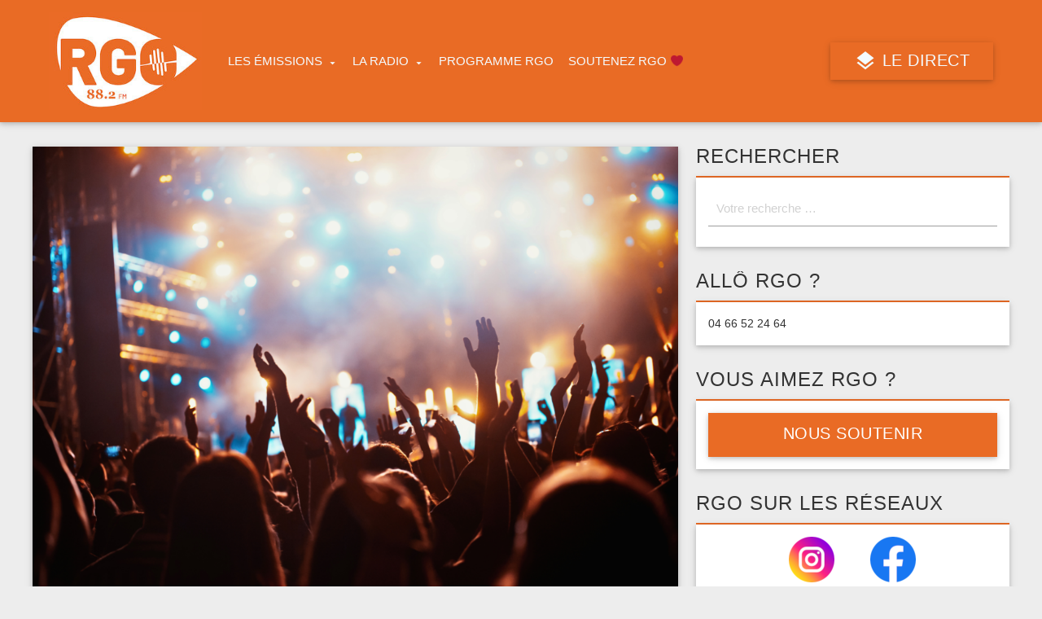

--- FILE ---
content_type: text/html; charset=UTF-8
request_url: https://radiogrilleouverte.com/podcast/au-choeur-de-lete-220724-festival-jazzoparc/
body_size: 12384
content:
<!DOCTYPE html>
<!--[if lt IE 7]>      <html class="no-js lt-ie9 lt-ie8 lt-ie7"> <![endif]-->
<!--[if IE 7]>         <html class="no-js lt-ie9 lt-ie8"> <![endif]-->
<!--[if IE 8]>         <html class="no-js lt-ie9"> <![endif]-->
<!--[if gt IE 8]><!--> <html class="no-js" lang="fr-FR"> <!--<![endif]-->
    <head>
        <meta http-equiv="X-UA-Compatible" content="IE=edge">
        <meta charset="UTF-8">
        <meta name="viewport" content="width=device-width, initial-scale=1, maximum-scale=1" />
        
        <link rel="profile" href="http://gmpg.org/xfn/11">
        <link rel="pingback" href="https://radiogrilleouverte.com/xmlrpc.php">
        <title>Au Choeur de l&rsquo;Eté 220724, Jazz o Parc &#8211; Radio Grille Ouverte</title>
<link rel="alternate" type="application/rss+xml" title="Radio Grille Ouverte &raquo; Flux" href="https://radiogrilleouverte.com/feed/" />
<link rel="alternate" type="application/rss+xml" title="Radio Grille Ouverte &raquo; Flux des commentaires" href="https://radiogrilleouverte.com/comments/feed/" />
		<script type="text/javascript">
			window._wpemojiSettings = {"baseUrl":"https:\/\/s.w.org\/images\/core\/emoji\/72x72\/","ext":".png","source":{"concatemoji":"https:\/\/radiogrilleouverte.com\/wp-includes\/js\/wp-emoji-release.min.js?ver=4.5.33"}};
			!function(e,o,t){var a,n,r;function i(e){var t=o.createElement("script");t.src=e,t.type="text/javascript",o.getElementsByTagName("head")[0].appendChild(t)}for(r=Array("simple","flag","unicode8","diversity"),t.supports={everything:!0,everythingExceptFlag:!0},n=0;n<r.length;n++)t.supports[r[n]]=function(e){var t,a,n=o.createElement("canvas"),r=n.getContext&&n.getContext("2d"),i=String.fromCharCode;if(!r||!r.fillText)return!1;switch(r.textBaseline="top",r.font="600 32px Arial",e){case"flag":return r.fillText(i(55356,56806,55356,56826),0,0),3e3<n.toDataURL().length;case"diversity":return r.fillText(i(55356,57221),0,0),a=(t=r.getImageData(16,16,1,1).data)[0]+","+t[1]+","+t[2]+","+t[3],r.fillText(i(55356,57221,55356,57343),0,0),a!=(t=r.getImageData(16,16,1,1).data)[0]+","+t[1]+","+t[2]+","+t[3];case"simple":return r.fillText(i(55357,56835),0,0),0!==r.getImageData(16,16,1,1).data[0];case"unicode8":return r.fillText(i(55356,57135),0,0),0!==r.getImageData(16,16,1,1).data[0]}return!1}(r[n]),t.supports.everything=t.supports.everything&&t.supports[r[n]],"flag"!==r[n]&&(t.supports.everythingExceptFlag=t.supports.everythingExceptFlag&&t.supports[r[n]]);t.supports.everythingExceptFlag=t.supports.everythingExceptFlag&&!t.supports.flag,t.DOMReady=!1,t.readyCallback=function(){t.DOMReady=!0},t.supports.everything||(a=function(){t.readyCallback()},o.addEventListener?(o.addEventListener("DOMContentLoaded",a,!1),e.addEventListener("load",a,!1)):(e.attachEvent("onload",a),o.attachEvent("onreadystatechange",function(){"complete"===o.readyState&&t.readyCallback()})),(a=t.source||{}).concatemoji?i(a.concatemoji):a.wpemoji&&a.twemoji&&(i(a.twemoji),i(a.wpemoji)))}(window,document,window._wpemojiSettings);
		</script>
		<style type="text/css">
img.wp-smiley,
img.emoji {
	display: inline !important;
	border: none !important;
	box-shadow: none !important;
	height: 1em !important;
	width: 1em !important;
	margin: 0 .07em !important;
	vertical-align: -0.1em !important;
	background: none !important;
	padding: 0 !important;
}
</style>
<link rel='stylesheet' id='contact-form-7-css'  href='https://radiogrilleouverte.com/wp-content/plugins/contact-form-7/includes/css/styles.css?ver=4.6.1' type='text/css' media='all' />
<link rel='stylesheet' id='parent-style-css'  href='https://radiogrilleouverte.com/wp-content/themes/radio/style.css?ver=4.5.33' type='text/css' media='all' />
<link rel='stylesheet' id='_s-main-style-css'  href='https://radiogrilleouverte.com/wp-content/themes/radio/css/main-style.css?ver=4.5.33' type='text/css' media='all' />
<link rel='stylesheet' id='_s-style-css'  href='https://radiogrilleouverte.com/wp-content/themes/radio-child/style.css?ver=4.5.33' type='text/css' media='all' />
<link rel='stylesheet' id='qtRadioSuiteStyle-css'  href='https://radiogrilleouverte.com/wp-content/plugins/qt-radio-suite/assets/style.css?ver=4.5.33' type='text/css' media='all' />
<link rel='stylesheet' id='360playercss-css'  href='https://radiogrilleouverte.com/wp-content/themes/radio/qantumplayer/360-player/qantumthemes-soundmanager2-styles.css?ver=4.5.33' type='text/css' media='all' />
<script type='text/javascript' src='https://radiogrilleouverte.com/wp-includes/js/jquery/jquery.js?ver=1.12.4'></script>
<script type='text/javascript' src='https://radiogrilleouverte.com/wp-includes/js/jquery/jquery-migrate.min.js?ver=1.4.1'></script>
<script type='text/javascript' src='https://radiogrilleouverte.com/wp-content/plugins/file-away/lib/js/alphanum.js?ver=1.0'></script>
<script type='text/javascript' src='https://radiogrilleouverte.com/wp-content/plugins/file-away/lib/js/chosen/chosen.js?ver=1.1.0'></script>
<script type='text/javascript' src='https://radiogrilleouverte.com/wp-content/plugins/file-away/lib/js/context/contextmenu.js?ver=3.9.9.0.1'></script>
<script type='text/javascript' src='https://radiogrilleouverte.com/wp-content/plugins/file-away/lib/js/footable.js?ver=2.0.1.2'></script>
<script type='text/javascript' src='https://radiogrilleouverte.com/wp-content/plugins/file-away/lib/js/filertify.js?ver=0.3.11'></script>
<script type='text/javascript' src='https://radiogrilleouverte.com/wp-content/plugins/file-away/lib/js/soundmanager2.js?ver=2.97a.20130101'></script>
<script type='text/javascript'>
/* <![CDATA[ */
var fileaway_mgmt = {"ajaxurl":"https:\/\/radiogrilleouverte.com\/wp-admin\/admin-ajax.php","nonce":"59f968459a","device":"desktop","no_results":"Rien n'a \u00e9t\u00e9 trouv\u00e9.","cancel_link":"Annuler","save_link":"Sauvegarder","proceed_link":"Proc\u00e9der","delete_check":"Supprimer ?","ok_label":"OK","confirm_label":"Je suis s\u00fbr(e)","cancel_label":"Annuler","file_singular":"fichier","file_plural":"fichiers","delete_confirm":"Vous \u00eates sur le point de supprimer d\u00e9finitivement numfiles. En \u00eates-vous bien s\u00fbr ?","tamper1":"D\u00e9sol\u00e9 mais il y a eu un probl\u00e8me lors de la v\u00e9rification du chemin correct vers les fichiers.","tamper2":"Il y a eu un probl\u00e8me pour compl\u00e9ter votre requ\u00eate. Le chemin vers le r\u00e9pertoire n'a pas \u00e9t\u00e9 d\u00e9fini correctement.","tamper3":"D\u00e9sol\u00e9 mais le nom que vous avez donn\u00e9 ne peut pas \u00eatre g\u00e9r\u00e9.","tamper4":"Une erreur a eu lieu.","no_files_selected":"Aucun fichier n'a \u00e9t\u00e9 s\u00e9lectionn\u00e9. Cliquez dans la table sur les lignes des fichiers que vous d\u00e9sirez s\u00e9lectionner.","no_files_chosen":"Aucun fichier n'a \u00e9t\u00e9 s\u00e9lectionn\u00e9.","no_action":"Aucune action n'a \u00e9t\u00e9 s\u00e9lectionn\u00e9e.","no_destination":"Aucun r\u00e9pertoire n'a \u00e9t\u00e9 s\u00e9lectionn\u00e9.","no_subdir_name":"Vous n'avez pas sp\u00e9cifi\u00e9 un nom pour votre sous-r\u00e9pertoire.","unreadable_file":"D\u00e9sol\u00e9, un des fichiers que vous avez sp\u00e9cifi\u00e9 ne peut pas \u00eatre lu.","build_path":"Veuillez construire le chemin vers votre r\u00e9pertoire de destination.","no_upload_support":"Votre navigateur ne supporte pas l'API d'upload de fichier. Veuillez le mettre \u00e0 jour.","exceeds_size":"La taille du fichier d\u00e9passe prettymax, la taille  maximum autoris\u00e9e.","type_not_permitted":"Ce type de fichier n'est pas autoris\u00e9.","view_all_permitted":"Voir tous les types de fichiers autoris\u00e9s.","view_all_prohibited":"Voir tous les types de fichier interdits.","double_dots_override":"Vous n'avez pas le droit d'utiliser deux points cons\u00e9cutifs ou tenter d'outrepasser le r\u00e9pertoire d'upload.","double_dots":"Vous ne devez pas utiliser deux points cons\u00e9cutifs dans le nom de fichier.","creation_disabled":"La cr\u00e9ation de sous-r\u00e9pertoire est d\u00e9sactiv\u00e9.","no_override":"Vous ne pouvez pas tenter de passer outre le r\u00e9pertoire d'upload.","multi_type":"Vous ne pouvez pas sp\u00e9cifier un type de fichier script avant un type de fichier non-script.","upload_failure":"D\u00e9sol\u00e9 mais filename n'a pas pu \u00eatre upload\u00e9.","rename_column":"Renommer la colonne","delete_column":"Supprimer la colonne","insert_col_before":"Ins\u00e9rer une nouvelle colonne avant","insert_col_after":"Ins\u00e9rer une nouvelle colonne apr\u00e8s","insert_row":"Ins\u00e9rer une nouvelle colonne","delete_row":"Supprimer une colonne","save_backup":"Faire une sauvegarde","new_column_name":"Nom de la nouvelle colonne","atleast_one_column":"Il devrait y avoir au moins une colonne dans tous les cas.","atleast_one_row":"Il devrait y avoir au moins une ligne dans tous les cas.","next_label":"Suivant","create_label":"Cr\u00e9er","new_file_name":"Nom de nouveau fichier","specify_file_name":"Vous devez sp\u00e9cifier un nom de fichier","specify_column_name":"Vous devez sp\u00e9cifier au moins un nom de colonne.","column_names":"Noms de colonnes, s\u00e9par\u00e9s par des virgules"};
/* ]]> */
</script>
<script type='text/javascript' src='https://radiogrilleouverte.com/wp-content/plugins/file-away/lib/js/management.js?ver=3.9.9.0.1'></script>
<script type='text/javascript'>
/* <![CDATA[ */
var fileaway_stats = {"ajaxurl":"https:\/\/radiogrilleouverte.com\/wp-admin\/admin-ajax.php","nonce":"3a396d4993"};
/* ]]> */
</script>
<script type='text/javascript' src='https://radiogrilleouverte.com/wp-content/plugins/file-away/lib/js/stats.js?ver=3.9.9.0.1'></script>
<script type='text/javascript' src='https://radiogrilleouverte.com/wp-content/themes/radio/qantumplayer/360-player/script/qantum-soundmanager2-library.js?ver=4.5.33'></script>
<link rel='https://api.w.org/' href='https://radiogrilleouverte.com/wp-json/' />
<link rel="EditURI" type="application/rsd+xml" title="RSD" href="https://radiogrilleouverte.com/xmlrpc.php?rsd" />
<link rel="wlwmanifest" type="application/wlwmanifest+xml" href="https://radiogrilleouverte.com/wp-includes/wlwmanifest.xml" /> 
<link rel='prev' title='180 Secondes 220724 Ep 120 RCF Maguelone Hérault &#8211; Expo Gianni Pettena' href='https://radiogrilleouverte.com/podcast/180-secondes-220724-ep-120-rcf-maguelone-herault-expo-gianni-pettena/' />
<link rel='next' title='Making Waves 170724  Avignon 01 Aux jeunes les micros !' href='https://radiogrilleouverte.com/podcast/making-waves-170724-avignon-01-aux-jeunes-les-micros/' />
<meta name="generator" content="WordPress 4.5.33" />
<link rel="canonical" href="https://radiogrilleouverte.com/podcast/au-choeur-de-lete-220724-festival-jazzoparc/" />
<link rel='shortlink' href='https://radiogrilleouverte.com/?p=21842' />
<link rel="alternate" type="application/json+oembed" href="https://radiogrilleouverte.com/wp-json/oembed/1.0/embed?url=https%3A%2F%2Fradiogrilleouverte.com%2Fpodcast%2Fau-choeur-de-lete-220724-festival-jazzoparc%2F" />
<link rel="alternate" type="text/xml+oembed" href="https://radiogrilleouverte.com/wp-json/oembed/1.0/embed?url=https%3A%2F%2Fradiogrilleouverte.com%2Fpodcast%2Fau-choeur-de-lete-220724-festival-jazzoparc%2F&#038;format=xml" />
<script> var fileaway_filetype_groups = {'adobe' : ['abf', 'aep', 'afm', 'ai', 'as', 'eps', 'fla', 'flv', 'fm', 'indd', 'pdd', 'pdf', 'pmd', 'ppj', 'prc', 'ps', 'psb', 'psd', 'swf'], 'application' : ['bat', 'dll', 'exe', 'msi'], 'audio' : ['aac', 'aif', 'aifc', 'aiff', 'amr', 'ape', 'au', 'bwf', 'flac', 'iff', 'gsm', 'la', 'm4a', 'm4b', 'm4p', 'mid', 'mp2', 'mp3', 'mpc', 'ogg', 'ots', 'ram', 'raw', 'rex', 'rx2', 'spx', 'swa', 'tta', 'vox', 'wav', 'wma', 'wv'], 'compression' : ['7z', 'a', 'ace', 'afa', 'ar', 'bz2', 'cab', 'cfs', 'cpio', 'cpt', 'dar', 'dd', 'dmg', 'gz', 'lz', 'lzma', 'lzo', 'mar', 'rar', 'rz', 's7z', 'sda', 'sfark', 'shar', 'tar', 'tgz', 'xz', 'z', 'zip', 'zipx', 'zz'], 'css' : ['css', 'less', 'sass', 'scss'], 'image' : ['bmp', 'dds', 'exif', 'gif', 'hdp', 'hdr', 'iff', 'jfif', 'jpeg', 'jpg', 'jxr', 'pam', 'pbm', 'pfm', 'pgm', 'png', 'pnm', 'ppm', 'raw', 'rgbe', 'tga', 'thm', 'tif', 'tiff', 'webp', 'wdp', 'yuv'], 'msdoc' : ['doc', 'docm', 'docx', 'dot', 'dotx'], 'msexcel' : ['xls', 'xlsm', 'xlsb', 'xlsx', 'xlt', 'xltm', 'xltx', 'xlw'], 'openoffice' : ['dbf', 'dbf4', 'odp', 'ods', 'odt', 'stc', 'sti', 'stw', 'sxc', 'sxi', 'sxw'], 'powerpoint' : ['pot', 'potm', 'potx', 'pps', 'ppt', 'pptm', 'pptx', 'pub'], 'script' : ['asp', 'cfm', 'cgi', 'clas', 'class', 'cpp', 'htm', 'html', 'java', 'js', 'php', 'pl', 'py', 'rb', 'shtm', 'shtml', 'xhtm', 'xhtml', 'xml', 'yml'], 'text' : ['123', 'csv', 'log', 'psw', 'rtf', 'sql', 'txt', 'uof', 'uot', 'wk1', 'wks', 'wpd', 'wps'], 'video' : ['avi', 'divx', 'mov', 'm4p', 'm4v', 'mkv', 'mp4', 'mpeg', 'mpg', 'ogv', 'qt', 'rm', 'rmvb', 'vob', 'webm', 'wmv']}; var ssfa_filetype_icons = {'adobe' : '&#x21;', 'application' : '&#x54;', 'audio' : '&#x43;', 'compression' : '&#x27;', 'css' : '&#x28;', 'image' : '&#x31;', 'msdoc' : '&#x23;', 'msexcel' : '&#x24;', 'openoffice' : '&#x22;', 'powerpoint' : '&#x26;', 'script' : '&#x25;', 'text' : '&#x2e;', 'video' : '&#x57;', 'unknown' : '&#x29;'} </script><link rel="icon" href="http://radiogrilleouverte.com/wp-content/uploads/2022/09/Stickers-RGO-Cadre-Orange-2.jpg" /><style type="text/css">

			.deskcolor {background-color:#ededed !important;}
			.paper, .card, .card .card-reveal, .tabs, .tabs li.tab, .qw-separator.triangle.small:after, .cbp-vm-view-list .cbp-vm-offair .cbp-vm-title, .cbp-vm-view-list .cbp-vm-offair .cbp-vm-time {background-color:#ffffff !important;}
			.maincolor, body.qw-stickynav nav#qwMainNavbar {background-color:#e96b25 !important;}
			#qwMainNavbar .maincolor, body.qw-stickynav nav#qwMainNavbar {background-color:#444444 !important;}
			.slider ul.indicators li.indicator-item.active {background-color:#e96b25 !important;}
			.tabs .indicator {background-color:#e96b25 !important;}
			.maincolor.dark , #qwMainNavbar .maincolor .dark {background-color:#999999 !important;}
			.accentcolor {background-color:#e96b25 !important;}
			.dropDownMenu li li a {background: linear-gradient(to right, #999999 34%, #e96b25 65%);background-size: 300% 100%;background-position:right bottom;}
			 .accentcolor.dark  {background-color:#dd9933 !important;}
			ul.qw-smallmenu li::after {background-color:#e96b25 !important;}
			a.accentcolor:hover {background-color:#ff5400 !important;}
			body, .textcolor,.cbp-vm-view-list .cbp-vm-offair .cbp-vm-time {color:  !important;}
			a:hover {color:#999999 !important;}
			a {color:#e96b25 !important;}
			.maincolor, .cbp-vm-view-list .cbp-vm-nowonair .cbp-vm-title, .cbp-vm-view-list .maincolor .cbp-vm-time span  {color: !important;}
			.maincolor a {color:#f4fbff !important;}
			.maincolor a:hover, li.current-menu-item > a {color:#ffffff !important;}
			.maincolor-text, .cbp-vm-view-list .cbp-vm-offair .cbp-vm-title {color:#e96b25 !important;}
			a.maincolor-text, .card-footer a.prettySocial span {color:#e96b25 !important;}
			a.maincolor-text:hover {color:#999999 !important;}
			.maincolor ::-webkit-input-placeholder, .maincolor :-moz-placeholder, .maincolor ::-moz-placeholder, .maincolor :-ms-input-placeholder {color:  !important;}
			.accentcolor {color: !important;}
			.widget .qw-widget-title {border-color:#e96b25;}
			.accentcolor a {color: !important;}
			.accentcolor a:hover {color:#51afd1 !important;}
			.accentcolor-text, a.accentcolor-text {color:#e96b25 !important;}
			a.accentcolor-text:hover {color:#ff5400 !important;}
			a.accentcolor, a.accentcolor:hover  {color: !important;}
			.qw-fancyborder, blockquote {border-color:#e96b25 !important;}
			.maincolor input[type=text], input[type=password], .maincolor input[type=email], 
			.maincolor input[type=url], .maincolor input[type=date], .maincolor input[type=tel], 
			.maincolor input[type=number], .maincolor input[type=search], .maincolor textarea.materialize-textarea {border-bottom-color:;}
			.cbp-vm-view-list .cbp-vm-time {background-color:transparent !important;}
		  .container {max-width:1200px;} @media only screen and (min-width : 992px) { .brand-logo {margin-top:-15px;} } @media only screen and (min-width : 992px) { .brand-logo img {max-height:120px;} }    body.qw-stickynav nav#qwMainNavbar  .brand-logo {margin-top:8px;}   body.qw-stickynav nav#qwMainNavbar  .brand-logo img {max-height:40px;}@media only screen and (max-width: 600px) {  .brand-logo {margin-top:5px;}  .brand-logo img {max-height:30px;}}</style><link rel="icon" href="https://radiogrilleouverte.com/wp-content/uploads/2022/09/Stickers-RGO-Cadre-Orange-2-e1662559580558-70x45.jpg" sizes="32x32" />
<link rel="icon" href="https://radiogrilleouverte.com/wp-content/uploads/2022/09/Stickers-RGO-Cadre-Orange-2-e1662559580558.jpg" sizes="192x192" />
<link rel="apple-touch-icon-precomposed" href="https://radiogrilleouverte.com/wp-content/uploads/2022/09/Stickers-RGO-Cadre-Orange-2-e1662559580558.jpg" />
<meta name="msapplication-TileImage" content="https://radiogrilleouverte.com/wp-content/uploads/2022/09/Stickers-RGO-Cadre-Orange-2-e1662559580558.jpg" />
<!--[if IE]><script type="text/javascript" src="https://radiogrilleouverte.com/wp-content/themes/radio/qantumplayer/360-player/script/excanvas.js"></script><![endif]-->
<!-- BEGIN ExactMetrics v5.3.9 Universal Analytics - https://exactmetrics.com/ -->
<script>
(function(i,s,o,g,r,a,m){i['GoogleAnalyticsObject']=r;i[r]=i[r]||function(){
	(i[r].q=i[r].q||[]).push(arguments)},i[r].l=1*new Date();a=s.createElement(o),
	m=s.getElementsByTagName(o)[0];a.async=1;a.src=g;m.parentNode.insertBefore(a,m)
})(window,document,'script','https://www.google-analytics.com/analytics.js','ga');
  ga('create', 'UA-85764493-1', 'auto');
  ga('send', 'pageview');
</script>
<!-- END ExactMetrics Universal Analytics -->
<link href="http://fonts.googleapis.com/css?family=PT+Sans" rel="stylesheet" type="text/css"><link href="http://fonts.googleapis.com/css?family=Titillium+Web" rel="stylesheet" type="text/css">

<!-- THEME CUSTOMIZATION ==================================== -->

<style type="text/css"> body#theBody.custom-background {-moz-background-size:cover;-webkit-background-size:cover;background-size:cover;background-position:center !important;background-attachment:fixed;}body, p, .normalfont, .qw-nf {font-family: "PT Sans", sans-serif; }h1, h2, h3, h4, h5, qw-page-title, .tooltip, #nav , h1.qw-page-title, h1.qw-moduletitle{font-family: "Titillium Web", sans-serif;}</style>

<!-- THEME CUSTOMIZATION END ================================ -->



    </head>
    <body class="single single-podcast postid-21842 deskcolor qw-headerbar-0" id="theBody">
        <div id="qtMainContainer" class="qw-main-container">



        <div style="background-repeat: repeat !important; background-size: auto !important; " class="qw-headercontainer maincolor dark qw-parallax-background-css z-depth-1" data-speed="2" data-type="background" data-qwbgimg="http://radiogrilleouverte.com/wp-content/uploads/2022/09/Fichier-1a.png">
            




            
            
            <div class="qw-header-logo-big qw-logo-big-text"><h2 ><a href="https://radiogrilleouverte.com" class="text-white white-text text-shadow brand-logo textual qw-animated" id="logo-container">Radio Grille Ouverte</a></h2></div>

                        
           


            <div class="qw-headernav">
                <nav class="qw-animated " role="navigation" id="qwMainNavbar">
                    <div class=" qw-wrapper">
                        <div class="container qw-block-100p ">
                            <div class="nav-wrapper maincolor  z-depth-2" style="background-color:#e96b25 !important">

                               
                                <a href="https://radiogrilleouverte.com" class="brand-logo" id="logo-container"><img src="http://radiogrilleouverte.com/wp-content/uploads/2022/09/Stickers-RGO-Cadre-Orange-2-e1662559580558.jpg" class="img-responsive qw-animated fast" alt="Home"></a>
                           
                                <ul id="qwtoggle" class=" hide-on-med-and-down dropDownMenu"><li id="menu-item-2881" class="menu-item menu-item-type-custom menu-item-object-custom menu-item-has-children menu-item-2881"><a href="#">Les émissions</a>
<ul class="maincolor z-depth-3 level-0">
	<li id="menu-item-15794" class="menu-item menu-item-type-post_type menu-item-object-page menu-item-15794"><a href="https://radiogrilleouverte.com/par-ordre-alphabetique/">Par ordre alphabétique</a></li>
	<li id="menu-item-3513" class="menu-item menu-item-type-post_type_archive menu-item-object-podcast menu-item-3513"><a href="https://radiogrilleouverte.com/podcast/">Tous les podcasts</a></li>
	<li id="menu-item-3275" class="menu-item menu-item-type-taxonomy menu-item-object-genre menu-item-3275"><a href="https://radiogrilleouverte.com/genre/chroniques/">Chroniques</a></li>
	<li id="menu-item-3271" class="menu-item menu-item-type-taxonomy menu-item-object-genre menu-item-3271"><a href="https://radiogrilleouverte.com/genre/societe/">Société</a></li>
	<li id="menu-item-3272" class="menu-item menu-item-type-taxonomy menu-item-object-genre menu-item-3272"><a href="https://radiogrilleouverte.com/genre/musique/">Musique</a></li>
	<li id="menu-item-3273" class="menu-item menu-item-type-taxonomy menu-item-object-genre menu-item-3273"><a href="https://radiogrilleouverte.com/genre/culture/">Culture</a></li>
	<li id="menu-item-15705" class="menu-item menu-item-type-taxonomy menu-item-object-genre menu-item-15705"><a href="https://radiogrilleouverte.com/genre/archives/">Archives</a></li>
</ul>
</li>
<li id="menu-item-3281" class="menu-item menu-item-type-custom menu-item-object-custom menu-item-has-children menu-item-3281"><a href="#">La radio</a>
<ul class="maincolor z-depth-3 level-0">
	<li id="menu-item-15816" class="menu-item menu-item-type-post_type menu-item-object-page menu-item-15816"><a href="https://radiogrilleouverte.com/qui-sommes-nous/">Qui sommes nous ?</a></li>
	<li id="menu-item-15789" class="menu-item menu-item-type-taxonomy menu-item-object-post_tag menu-item-15789"><a href="https://radiogrilleouverte.com/tag/actualites/">Actualités</a></li>
	<li id="menu-item-3485" class="menu-item menu-item-type-post_type menu-item-object-page menu-item-3485"><a href="https://radiogrilleouverte.com/playlists/">Les playlists de RGO</a></li>
</ul>
</li>
<li id="menu-item-3337" class="menu-item menu-item-type-post_type menu-item-object-page menu-item-3337"><a href="https://radiogrilleouverte.com/grille-rgo/">Programme RGO</a></li>
<li id="menu-item-3284" class="menu-item menu-item-type-post_type menu-item-object-page menu-item-3284"><a href="https://radiogrilleouverte.com/soutenez-nous/">Soutenez RGO ❤️</a></li>
</ul> 

                                <div class="qw-block-right">
                                    
                                    <div class="qw-vp">
                                        <div class="qw-vc qw-themusicplayer-dynamicplace">
                                                                                         
    <a href="https://stream-ssl.radios-arra.fr:8443/rgo" rel="height:300,width:400" target="_blank" class="popupwindow qwPopupWindow mdi-maps-layers btn btn-large waves-effect waves-light accentcolor">
    LE DIRECT    </a>

                                            </div>
                                    </div>


                                </div>

                                <a href="#" data-activates="nav-mobile" class="button-collapse" ><i class="mdi-navigation-menu white-text"></i></a>
                                <div class="canc"></div>
                            </div>
                        </div>
                    </div>
                     <ul id="nav-mobile" class="side-nav fixed"><li id="menu-item-2836" class="mdi-action-home menu-item menu-item-type-post_type menu-item-object-page menu-item-2836"><a href="https://radiogrilleouverte.com/">Accueil</a></li>
<li id="menu-item-3645" class="menu-item menu-item-type-custom menu-item-object-custom menu-item-has-children menu-item-3645"><a href="#">ÉMISSIONS</a>
<ul class="sub-menu">
	<li id="menu-item-15803" class="menu-item menu-item-type-post_type menu-item-object-page menu-item-15803"><a href="https://radiogrilleouverte.com/par-ordre-alphabetique/">Par ordre alphabétique</a></li>
	<li id="menu-item-3646" class="menu-item menu-item-type-post_type_archive menu-item-object-podcast menu-item-3646"><a href="https://radiogrilleouverte.com/podcast/">Tous les podcasts</a></li>
	<li id="menu-item-3644" class="menu-item menu-item-type-taxonomy menu-item-object-genre menu-item-3644"><a href="https://radiogrilleouverte.com/genre/chroniques/">Chroniques</a></li>
	<li id="menu-item-3640" class="menu-item menu-item-type-taxonomy menu-item-object-genre menu-item-3640"><a href="https://radiogrilleouverte.com/genre/societe/">Société</a></li>
	<li id="menu-item-3641" class="menu-item menu-item-type-taxonomy menu-item-object-genre menu-item-3641"><a href="https://radiogrilleouverte.com/genre/culture/">Culture</a></li>
	<li id="menu-item-3642" class="menu-item menu-item-type-taxonomy menu-item-object-genre menu-item-3642"><a href="https://radiogrilleouverte.com/genre/musique/">Musique</a></li>
	<li id="menu-item-15802" class="menu-item menu-item-type-taxonomy menu-item-object-genre menu-item-15802"><a href="https://radiogrilleouverte.com/genre/archives/">Archives</a></li>
</ul>
</li>
<li id="menu-item-15804" class="menu-item menu-item-type-custom menu-item-object-custom menu-item-has-children menu-item-15804"><a href="#">La Radio</a>
<ul class="sub-menu">
	<li id="menu-item-15817" class="menu-item menu-item-type-post_type menu-item-object-page menu-item-15817"><a href="https://radiogrilleouverte.com/qui-sommes-nous/">Qui sommes nous ?</a></li>
	<li id="menu-item-15808" class="menu-item menu-item-type-post_type menu-item-object-page menu-item-15808"><a href="https://radiogrilleouverte.com/blog/">Actualités</a></li>
	<li id="menu-item-3648" class="menu-item menu-item-type-post_type_archive menu-item-object-chart menu-item-3648"><a href="https://radiogrilleouverte.com/chart/">Les playlists</a></li>
	<li id="menu-item-15846" class="menu-item menu-item-type-post_type menu-item-object-page menu-item-15846"><a href="https://radiogrilleouverte.com/infos-locales/">Infos locales</a></li>
</ul>
</li>
<li id="menu-item-3457" class="menu-item menu-item-type-post_type menu-item-object-page menu-item-3457"><a href="https://radiogrilleouverte.com/grille-rgo/">Programme RGO</a></li>
<li id="menu-item-15809" class="menu-item menu-item-type-post_type menu-item-object-page menu-item-15809"><a href="https://radiogrilleouverte.com/soutenez-nous/">Soutenez RGO ❤️</a></li>
</ul> 
                </nav>
                             </div>











        </div>        
<!-- ====================================================== blog ====================================================== -->


 
<section id="page-21842"  class="qw-mainsection qw-page-section qw-top30 post-21842 podcast type-podcast status-publish hentry podcastfilter-musique">
    <div class="container  qw-bottom30">
        <div class="row">
            <div class="col s12 m12 l8 " >
                <main class="qw-content qw-relative z-depth-1" id="qwSingleContainer">
                    
            
            <img src="https://radiogrilleouverte.com/wp-content/uploads/2016/07/Sans-titre-A4-paysage-1024x724.png" class="attachment-large size-large wp-post-image" alt="Sans titre (A4 (paysage))" />            
                    <div class="paper qw-padded ">
                        <div class="qw-thecontent">
                                                      <p class="qw-categories"><a href="https://radiogrilleouverte.com/podcastfilter/musique/" rel="tag">Musique</a></p>

                            <h1 class="qw-content-title grey-text">
                                Au Choeur de l&rsquo;Eté 220724, Jazz o Parc                            </h1>
                             
                         
                           <h5> Diffusé le 
                                22/07/2024                            </h5>
 
                            <hr class="qw-separator triangle right small">
                           
                               <p><strong>Philippe &laquo;&nbsp;Pipou&nbsp;&raquo; Couret</strong> nous dit tout (ou presque) sur la 4è édition du festival <em><strong>Jazz O Parc</strong></em> qui se tient du <strong>14 au 28 juillet</strong> à Anduze et autour … avec en point d&rsquo;orgue (!!) les 26 et 27 juillet dans l&rsquo;écrin du Parc des Cordeliers <strong>Rhoda Scott</strong> entourée du <strong>Lady All Stars</strong> puis <strong>Fred Wesley &amp; The New JB&rsquo;S</strong> le vendredi. Une première soirée clôturée par les <strong>Carolina Reapers Swing.</strong></p>
<p>Le lendemain, place à la créolisation avec le monument musical africain qu&rsquo;est <strong>Bonga</strong> suivi de la salsa furieuse délivrée par les 13 salseros colombiens de <strong>LA-33. </strong>Et c&rsquo;est à la <strong>DJ </strong>mexicaine<strong> Sabor A Mi q</strong>ue reviendra la délicate tâche de parachever cette édition qui s&rsquo;annonce sous les meilleurs auspices musicaux et, on le souhaite, météorologiques.<strong><br />
</strong></p>
<p>RGO sera sur place pour deux émissions en direct, les 26 et 27 juillet dès 17h30.</p>
<p>Retrouvez toutes les infos et tarifs du festival <a href="https://jazzoparc.com/">ICI</a></p>
<p><a href="http://radiogrilleouverte.com/podcast/au-choeur-de-lete-220724-festival-jazzoparc/fichier-2191000x-1001-757x1024-2/" rel="attachment wp-att-21848"><img class="alignnone size-large wp-image-21848" src="http://radiogrilleouverte.com/wp-content/uploads/2024/07/Fichier-219@1000x-1001-757x1024-1-757x1024.png" alt="Fichier-219@1000x-1001-757x1024" width="650" height="879" /></a></p>                                <h4>Écouter</h4>
                            <iframe width="100%" height="450" scrolling="no" frameborder="no" src="https://w.soundcloud.com/player?url=http%3A%2F%2Fsoundcloud.com%2Fuser-259822139%2Fau-choeur-de-lete-220724-festival-jazzoparc%3Fsi%3Dab6e1fa977fb4916be1b6061f68829fb%26%23038%3Butm_source%3Dclipboard%26%23038%3Butm_medium%3Dtext%26%23038%3Butm_campaign%3Dsocial_sharing&visual=true&auto_play=false&show_comments=true"></iframe>                                                 </div>
                    </div>
                    
                  
                    <div class="canc"></div>
                </main>
            </div>
            <!-- ========== Sidebar right col ========= -->



    <div class="col m12 l4  qw-sidebar-right" id="qwSidebarContainer">
        <aside id="search-3" class="widget widget_search"><h4 class="qw-widget-title  ">Rechercher</h4><div class="paper z-depth-1"><div class="content"><form method="get" class="form-horizontal qw-searchform" action="https://radiogrilleouverte.com/" role="search">
	<input class="" name="s" placeholder="Votre recherche &hellip;
" type="text" />
</form>
</div></div></aside><aside id="text-6" class="widget widget_text"><h4 class="qw-widget-title  ">ALLÔ RGO ?</h4><div class="paper z-depth-1"><div class="content">			<div class="textwidget">04 66 52 24 64</div>
		</div></div></aside><aside id="text-17" class="widget widget_text"><h4 class="qw-widget-title  ">Vous aimez RGO ?</h4><div class="paper z-depth-1"><div class="content">			<div class="textwidget"><a href="https://radiogrilleouverte.com/soutenez-nous/" class="btn btn-large waves-effect waves-light accentcolor" style="width:100%">Nous soutenir</a></div>
		</div></div></aside><aside id="text-20" class="widget widget_text"><h4 class="qw-widget-title  ">RGO sur les réseaux</h4><div class="paper z-depth-1"><div class="content">			<div class="textwidget"><div style=" text-align: center; margin-bottom:-8px">

               	<a href="https://www.instagram.com/radiogrilleouverte"   target="_blank">
               	<img src="/wp-content/uploads/2023/12/instagram.png" style="padding-right:40px"></img></a>

               	<a href="https://www.facebook.com/RGO88.2"   target="_blank">                   
		<img src="/wp-content/uploads/2023/12/facebook-2.png"></img></a>

</div></div>
		</div></div></aside><aside id="text-2" class="widget widget_text"><h4 class="qw-widget-title  ">Agenda du jour</h4><div class="paper z-depth-1"><div class="content">			<div class="textwidget"><img src="http://radiogrilleouverte.com/wp-content/uploads/2016/07/SPEAKERPHONE-2-1-300x159.jpg"><!--[if lt IE 9]><script>document.createElement('audio');</script><![endif]-->
<audio class="wp-audio-shortcode" id="audio-21842-1" preload="none" style="width: 100%; visibility: hidden;" controls="controls"><source type="audio/mpeg" src="/agenda/agenda.mp3?_=1" /><a href="/agenda/agenda.mp3">/agenda/agenda.mp3</a></audio>

</div>
		</div></div></aside><aside id="onairwidget-widget-6" class="widget onairwidget"><h4 class="qw-widget-title  ">À l'antenne</h4><div class="paper z-depth-1"><div class="content">				
																						          

									          	<div class="qw-relative qw-fancyborder bottom"><a class="accentcolor" href="https://radiogrilleouverte.com/shows/croisieres-musicales/" ><img src="https://radiogrilleouverte.com/wp-content/uploads/2016/07/cm-1024x512.jpg" class="img-responsive qw-relative wp-post-image" alt="LUNDI 4" /></a><div class="qw-badge top right accentcolor">Actuellement</div></div>									          	<div class="caption text-center">
									          		<div class="qw-darkbg qw-padded">
									          				<h5>Croisières musicales</h5>	
												          	<p>
												          	Embarquez à bord de nos Croisières, les plages musicales de Radio Grille Ouverte		
															</p>	
<!--
															<p class="text-center">						      
												          	<a class="btn btn-large waves-effect waves-light accentcolor" href="https://radiogrilleouverte.com/shows/croisieres-musicales/" >
												          	Suite</a>
												          	</p>
-->


									          		</div>
										          	
										        </div>




																				
						</div></div></aside><aside id="text-22" class="widget widget_text"><h4 class="qw-widget-title  ">Newsletter RGO</h4><div class="paper z-depth-1"><div class="content">			<div class="textwidget"><!--[sibwp_form id=1]-->
<a href="https://ac71cff8.sibforms.com/serve/[base64]" class="btn btn-large waves-effect waves-light accentcolor" style="width:100%">Ça m'intéresse</a></div>
		</div></div></aside><aside id="chartswidget-widget-2" class="widget chartswidget"><h4 class="qw-widget-title  ">Playlist</h4><div class="paper z-depth-1"><div class="content">				<h5>LA PLAYLISTE GROSSES GALETTES</h5>
				<img src="https://radiogrilleouverte.com/wp-content/uploads/2026/01/DAVIDE-1022x1024.jpg" class="img-responsive wp-post-image" alt="DAVIDE" />  

                        

            <div class="qw-chart-row compact grey lighten-4" id="chartItem1" data-sr="enter left move 120px, wait 0s, after 0.5s" >
                

                <div class="maincolor qw-chart-position"
                style=" background-image:url(https://radiogrilleouverte.com/wp-content/uploads/2026/01/glyders.jpg);background-size:cover; ">

                1
                </div>

               

                 
               
 <a href="https://radiogrilleouverte.com/chart/la-playliste-aux-grosses-galettes/">                <h4 class="grey-text darken-3">Forever</h4>
                <p class="black-text">GLYDERS</p>
</a>     
                
            </div>

            

                        

            <div class="qw-chart-row compact grey lighten-4" id="chartItem2" data-sr="enter left move 120px, wait 0s, after 0.5s" >
                

                <div class="maincolor qw-chart-position"
                style=" background-image:url(https://radiogrilleouverte.com/wp-content/uploads/2026/01/Juana.jpg);background-size:cover; ">

                2
                </div>

               

                 
               
 <a href="https://radiogrilleouverte.com/chart/la-playliste-aux-grosses-galettes/">                <h4 class="grey-text darken-3">Doga</h4>
                <p class="black-text">JUANA MOLINA</p>
</a>     
                
            </div>

            

                        

            <div class="qw-chart-row compact grey lighten-4" id="chartItem3" data-sr="enter left move 120px, wait 0s, after 0.5s" >
                

                <div class="maincolor qw-chart-position"
                style=" background-image:url(https://radiogrilleouverte.com/wp-content/uploads/2026/01/Arne.jpg);background-size:cover; ">

                3
                </div>

               

                 
               
 <a href="https://radiogrilleouverte.com/chart/la-playliste-aux-grosses-galettes/">                <h4 class="grey-text darken-3">A propos de fantômes</h4>
                <p class="black-text">ARNE VINZON</p>
</a>     
                
            </div>

            

                        

            <div class="qw-chart-row compact grey lighten-4" id="chartItem4" data-sr="enter left move 120px, wait 0s, after 0.5s" >
                

                <div class="maincolor qw-chart-position"
                style=" background-image:url(https://radiogrilleouverte.com/wp-content/uploads/2026/01/buddy-profil.jpg);background-size:cover; ">

                4
                </div>

               

                 
               
 <a href="https://radiogrilleouverte.com/chart/la-playliste-aux-grosses-galettes/">                <h4 class="grey-text darken-3">Ain&#039;t done with the blues</h4>
                <p class="black-text">BUDDY GUY</p>
</a>     
                
            </div>

            

                        

            <div class="qw-chart-row compact grey lighten-4" id="chartItem5" data-sr="enter left move 120px, wait 0s, after 0.5s" >
                

                <div class="maincolor qw-chart-position"
                style=" background-image:url(https://radiogrilleouverte.com/wp-content/uploads/2026/01/DAVIDE.jpg);background-size:cover; ">

                5
                </div>

               

                 
               
 <a href="https://radiogrilleouverte.com/chart/la-playliste-aux-grosses-galettes/">                <h4 class="grey-text darken-3">Mater Nullius</h4>
                <p class="black-text">DAVIDE AMBROGIO</p>
</a>     
                
            </div>

            
		 	 	<a href="https://radiogrilleouverte.com/chart/la-playliste-aux-grosses-galettes/" class="btn btn-large waves-effect waves-light accentcolor"><i class="icon-chevron-right animated"></i> Écouter</a>
		 	 	</div></div></aside><aside id="text-24" class="widget widget_text"><h4 class="qw-widget-title  ">Nous aimerions mieux vous connaître</h4><div class="paper z-depth-1"><div class="content">			<div class="textwidget"><b> Vous pouvez participer à un court sondage anonyme (5 min. max) afin que nous puissions améliorer notre programmation. </b>
<br><br>
<a href="https://forms.gle/fkPRDKnBEWMYDtzk7" class="btn btn-large waves-effect waves-light accentcolor" style="width:100%">Participer</a></div>
		</div></div></aside>    </div>




<!-- ========== Sidebarright col end ========= -->











<!-- ========== Extra sidebar col end ========= -->        </div>
    </div>
</section>
        
        </div><!-- end of main container. Opened in the header.php -->


        <!-- ====================================================== Footer ====================================================== -->
        <div class="qw-pushpin-block"></div>

        


        <p class="text-center qw-scrollbutton-footer">
            <a class="btn-floating btn-large waves-effect waves-light maincolor smoothscroll icon-l tooltipped z-depth-2" data-position="top" href="#qwPageFooter" data-tooltip="En savoir plus"><i class="mdi-hardware-keyboard-arrow-down icon-l"></i></a>
        </p>


        <footer  class="page-footer maincolor dark qw-parallax-background-css  "   id="qwPageFooter"   >




            


                            <div class="container qw-footer-widgets maincolor">
                    
                        <div class="row">
                            <div class="col l4 s12" data-sr="enter left move 70px, wait 0.1s, after 0.9s">

                               <aside id="text-14" class="widget widget_text"><h4 class="qw-widget-title ">Contact</h4><div class=""><div class="content">			<div class="textwidget"><p>Radio Grille Ouverte<br />
04 66 52 24 64<br />
34b avenue J.-B. Dumas<br />
30100 Alès</p>
</div>
		</div></div></aside>                            </div>
                            <div class="col l4 s12" data-sr="enter top move 70px, wait 0.3s, after 1.3s">
                                <aside id="text-15" class="widget widget_text"><h4 class="qw-widget-title ">Newsletter</h4><div class=""><div class="content">			<div class="textwidget"><!--[sibwp_form id=1]-->
<a href="https://ac71cff8.sibforms.com/serve/[base64]" class="btn btn-large waves-effect waves-light">S'inscrire</a></div>
		</div></div></aside>                            </div>
                            <div class="col l4 s12" data-sr="enter right move 70px, wait 0.6s, after 1.8s">
                                <aside id="text-4" class="widget widget_text"><h4 class="qw-widget-title">Partenaires</h4><div class=""><div class="content">			<div class="textwidget"><div id="logo">
<img class="alignnone wp-image-16364" src="http://radiogrilleouverte.com/wp-content/uploads/2016/07/PREF_region_Occitanie_RVB.png" alt="PREF_region_Occitanie_RVB" width="60" height="90" /><img src="http://radiogrilleouverte.com/wp-content/uploads/2016/08/culture.jpg">
<img src="http://radiogrilleouverte.com/wp-content/uploads/2020/01/ANCT.png">
<img src="http://radiogrilleouverte.com/wp-content/uploads/2016/07/C3vDcLvXAAA4daQ-854x854.jpg">
<img src="http://radiogrilleouverte.com/wp-content/uploads/2016/08/ales.jpg">
<img src="http://radiogrilleouverte.com/wp-content/uploads/2022/04/logo-gard-2021-rvb-1000x1000.png">
<img src="http://radiogrilleouverte.com/wp-content/uploads/2016/07/Logo-ales-mecenat-carre-rvb-250x250.jpg">
<img src="http://radiogrilleouverte.com/wp-content/uploads/2016/07/logo-DILCRA-typo-2017-300x244.png">
<img src="http://radiogrilleouverte.com/wp-content/uploads/2016/08/rfi.jpg">
<img src="http://radiogrilleouverte.com/wp-content/uploads/2024/10/FB-profile-1.png">
<img src="http://radiogrilleouverte.com/wp-content/uploads/2016/08/cnra.png">
</div></div>
		</div></div></aside>                            </div>
                        
                    </div>
                </div>
            

             <p class="text-center qw-scrollbutton-top">
                <a class="btn-floating btn-large waves-effect waves-light accentcolor smoothscroll icon-l tooltipped z-depth-2" data-position="top" href="#theBody" data-tooltip="Top"><i class="mdi-hardware-keyboard-arrow-up icon-l"></i></a>
            </p>


            <div class="footer-copyright">
                <div class="container maincolor dark">
                    <div class="qw-padded">
                    

                         <div class="row">
               	<a href="https://www.facebook.com/RGO88.2"   target="_blank">
               	<img width="35px" src="http://radiogrilleouverte.com/wp-content/uploads/2022/09/fb.png"></img></a>
               	<a href="https://www.instagram.com/radiogrilleouverte"   target="_blank">                   
		<img width="35px" src="http://radiogrilleouverte.com/wp-content/uploads/2022/09/in.png"></img></a>

                  

                                                 
                       
	                                
<div style="float: right"> © 2024 Radio Grille Ouverte - Réalisation <a href="http://www.iloop.fr">iloop <img width="30" height="30" style="width:30px !important;height:30px !important" src="http://radiogrilleouverte.com/wp-content/uploads/2016/10/lblanc.png"></a></div>
                           
                        </div>
                    </div>


                </div>
            </div>
            
        </footer>



        <link rel='stylesheet' id='mediaelement-css'  href='https://radiogrilleouverte.com/wp-includes/js/mediaelement/mediaelementplayer.min.css?ver=2.18.1' type='text/css' media='all' />
<link rel='stylesheet' id='wp-mediaelement-css'  href='https://radiogrilleouverte.com/wp-includes/js/mediaelement/wp-mediaelement.min.css?ver=4.5.33' type='text/css' media='all' />
<script type='text/javascript' src='https://radiogrilleouverte.com/wp-content/plugins/contact-form-7/includes/js/jquery.form.min.js?ver=3.51.0-2014.06.20'></script>
<script type='text/javascript'>
/* <![CDATA[ */
var _wpcf7 = {"recaptcha":{"messages":{"empty":"Merci de confirmer que vous n\u2019\u00eates pas un robot."}}};
/* ]]> */
</script>
<script type='text/javascript' src='https://radiogrilleouverte.com/wp-content/plugins/contact-form-7/includes/js/scripts.js?ver=4.6.1'></script>
<script type='text/javascript' src='https://radiogrilleouverte.com/wp-content/themes/radio/js/jquerycookie.js?ver=20150101'></script>
<script type='text/javascript' src='https://radiogrilleouverte.com/wp-content/themes/radio/js/theme-libraries.js?ver=20150311'></script>
<script type='text/javascript' src='https://radiogrilleouverte.com/wp-content/themes/radio/js/qt-main.js?ver=20150311'></script>
<script type='text/javascript' src='https://radiogrilleouverte.com/wp-content/plugins/qt-radio-suite/assets/script.js?ver=4.5.33'></script>
<script type='text/javascript' src='https://radiogrilleouverte.com/wp-includes/js/wp-embed.min.js?ver=4.5.33'></script>
<script type='text/javascript'>
/* <![CDATA[ */
var mejsL10n = {"language":"fr-FR","strings":{"Close":"Fermer","Fullscreen":"Plein \u00e9cran","Download File":"T\u00e9l\u00e9charger le fichier","Download Video":"T\u00e9l\u00e9charger la vid\u00e9o","Play\/Pause":"Lecture\/Pause","Mute Toggle":"Couper le son","None":"Aucun","Turn off Fullscreen":"Quitter le plein \u00e9cran","Go Fullscreen":"Passer en plein \u00e9cran","Unmute":"R\u00e9activer le son","Mute":"Muet","Captions\/Subtitles":"L\u00e9gendes\/Sous-titres"}};
var _wpmejsSettings = {"pluginPath":"\/wp-includes\/js\/mediaelement\/"};
/* ]]> */
</script>
<script type='text/javascript' src='https://radiogrilleouverte.com/wp-includes/js/mediaelement/mediaelement-and-player.min.js?ver=2.18.1-a'></script>
<script type='text/javascript' src='https://radiogrilleouverte.com/wp-includes/js/mediaelement/wp-mediaelement.min.js?ver=4.5.33'></script>
<script type="text/javascript" src="https://radiogrilleouverte.com/wp-content/themes/radio/qantumplayer/360-player/script/360player-custom.js"></script><script type="text/javascript">
      soundManager.setup({
        url: "https://radiogrilleouverte.com/wp-content/themes/radio/qantumplayer/360-player/swf/",
        useHighPerformance: true
      });
      threeSixtyPlayer.config.scaleFont = (navigator.userAgent.match(/msie/i)?false:true);
      threeSixtyPlayer.config.showHMSTime = false;
      threeSixtyPlayer.config.useWaveformData = true;
      threeSixtyPlayer.config.useEQData = true;
     threeSixtyPlayer.config.waveformDataColor = "";
     threeSixtyPlayer.config.playRingColor = "#e96b25";
     threeSixtyPlayer.config.loadRingColor = "#26a69a";
     threeSixtyPlayer.config.autoPlay = true;
      if (threeSixtyPlayer.config.useWaveformData) { soundManager.flash9Options.useWaveformData = true;}  
      if (threeSixtyPlayer.config.useEQData) {soundManager.flash9Options.useEQData = true; }
      if (threeSixtyPlayer.config.usePeakData) {soundManager.flash9Options.usePeakData = true;}
      if (threeSixtyPlayer.config.useWaveformData || threeSixtyPlayer.flash9Options.useEQData || threeSixtyPlayer.flash9Options.usePeakData) { soundManager.preferFlash = true;}  
      </script><div id="autoplay360" data-play="true"></div> 
 
        
    </body>
</html>

--- FILE ---
content_type: text/css
request_url: https://radiogrilleouverte.com/wp-content/themes/radio/qantumplayer/360-player/qantumthemes-soundmanager2-styles.css?ver=4.5.33
body_size: 1662
content:

/* Flashblock */
#sm2-container {position: absolute;width: 1px;height: 1px;overflow: hidden;_overflow: hidden;}
#sm2-container object,#sm2-container embed {width: 48px;height: 48px;max-width: 48px;max-height: 48px;}
#sm2-container.swf_timedout {position: relative;width: 48px;height: 48px;}
#sm2-container.swf_timedout,#sm2-container.swf_timedout object,#sm2-container.swf_timedout embed {min-width: 48px;min-height: 48px;}
#sm2-container.swf_unblocked {width: 1px;height: 1px;}
#sm2-container.swf_loaded object,#sm2-container.swf_loaded embed,#sm2-container.swf_unblocked object,#sm2-container.swf_unblocked embed {left: -9999em;top: -9999em;}
#sm2-container.swf_error {display: none;}
#sm2-container.high_performance,#sm2-container.high_performance.swf_timeout {position: absolute;position: fixed;}
#sm2-container.high_performance {overflow: hidden;_top: -9999px; _left: -9999px;bottom: 0px;left: 0px;z-index: 99;}
#sm2-container.high_performance.swf_loaded,#sm2-container.high_performance.swf_unblocked {z-index: auto;}
#sm2-container.high_performance.swf_loaded,#sm2-container.high_performance.swf_unblocked,#sm2-container.high_performance.swf_unblocked object,#sm2-container.high_performance.swf_unblocked embed {height: 8px;width: 8px;}
#sm2-container.high_performance.swf_loaded {top: auto;bottom: 0px;left: 0px;}
#sm2-container.high_performance.swf_loaded object,#sm2-container.high_performance.swf_loaded embed,#sm2-container.high_performance.swf_unblocked object,#sm2-container.high_performance.swf_unblocked embed {left: auto;top: auto;}
#sm2-container.high_performance.swf_timedout { z-index: 99; /* try to stay on top */}




.ui360, /* entire UI */  .sm2-360ui { /* canvas container */position:relative;}.ui360,  .sm2-360ui {min-width:60px; /* should always be at least this. */min-height:60px;}
.sm2-360ui {width:60px;height:60px;}.ui360,  .ui360 * {vertical-align:middle;}
.sm2-360ui {position:relative;display:inline-block;float:left; display:inline;}
.sm2-360ui.sm2_playing,  .sm2-360ui.sm2_paused {z-index:10;}
.ui360 a { float:left;display:inline;position:relative;color:#000;text-decoration:none;left:3px;top:18px;text-indent:60px}
.ui360 a.sm2_link { /* SM2 has now started */text-indent:0px; /* UI now in place. */}
.ui360 a,  .ui360 a:hover,  .ui360 a:focus {padding:2px;margin-left:-2px;margin-top:-2px;}
.ui360 a:hover,  .ui360 a:focus {background:#eee;border-radius:3px;outline:none;}
.ui360 .sm2-canvas {position:absolute;left:0px;top:0px;}
.ui360 .sm2-timing {position:absolute;display:none;left:0px;top:0px;width:100%;height:100%;margin:0px;font:11px "helvetica neue", helvetica, monaco, lucida, terminal, monospace;color:#666;text-align:center;line-height:60px;}
.ui360 .sm2-timing.alignTweak {text-indent:1px; }
.ui360 .sm2-cover {position:absolute;left:0px;top:0px;width:100%;height:100%;z-index:2;display:none;/* background-image: url([data-uri]); *//* old-skool bug: IE 9 won't catch mouse events otherwise. /smash */}
.ui360 .sm2-360btn {position:absolute;display:block;top:50%;left:50%;
/*width:22px;height:22px;margin-left:-11px;margin-top:-11px;*//* by default, cover whole space. make smaller when playing. */
width:60px;height:60px;margin-left:-30px;margin-top:-30px;border-radius: 50%;cursor:pointer;z-index:3;}
.ui360 .sm2-360data {display:inline-block;font-family:helvetica;}
.sm2-inline-block .ui360 .sm2-360btn,  .ui360 .sm2-360ui.sm2_playing .sm2-360btn,  .ui360 .sm2-360ui.sm2_paused .sm2-360btn {/* smaller clickable button, in center */width:22px;height:22px;margin-left:-11px;margin-top:-11px;}.ui360 .sm2-360ui.sm2_playing .sm2-cover,  .ui360 .sm2-360ui.sm2_paused .sm2-cover {display:block;}/* this could be optimized a fair bit. */.ui360,  .ui360 .sm2-360btn-default,  .ui360 .sm2-360ui.sm2_paused .sm2-360btn {background-repeat: no-repeat;}.ui360 {/*"fake" button shown before SM2 has started, non-JS/non-SM2 case etc.background image will be removed via JS, in threeSixyPlayer.init()*/background:none;}.ui360 .sm2-360btn-default,  .ui360 .sm2-360ui.sm2_paused .sm2-360btn {background-image:url(img/_play.png);background-repeat:no-repeat;background-position:center;background:transparent url(img/_play.png) no-repeat center center;}.ui360 .sm2-360btn-default,  .ui360 .sm2-360ui.sm2_paused .sm2-360btn {cursor:pointer;}.ui360 .sm2-360btn-default:hover,  .ui360 .sm2-360ui.sm2_paused .sm2-360btn:hover {background-image:url(img/_play-o.png);background-repeat:no-repeat;background-position:center;background:transparent url(img/_play-o.png) no-repeat center center;cursor:pointer;}.ui360 .sm2-360ui.sm2_playing .sm2-360btn:hover,  .ui360 .sm2-360btn-playing:hover {background-image:url(img/_play.png);background-repeat:no-repeat;background-position:center;background:transparent url(img/_play.png) no-repeat center center;cursor:pointer;}.ui360 .sm2-360ui.sm2_playing .sm2-timing {visibility:visible;}.ui360 .sm2-360ui.sm2_buffering .sm2-timing {visibility:hidden;}.ui360 .sm2-360ui .sm2-timing,  .ui360 .sm2-360ui .sm2-360btn:hover + .sm2-timing,  .ui360 .sm2-360ui.sm2_paused .sm2-timing {visibility:hidden;}.ui360 .sm2-360ui.sm2_dragging .sm2-timing,  .ui360 .sm2-360ui.sm2_dragging .sm2-360btn:hover + .sm2-timing {/* paused + dragging */visibility:visible;}.ui360 .sm2-360ui.sm2_playing .sm2-360btn,  .ui360 .sm2-360ui.sm2_dragging .sm2-360btn,  .ui360 .sm2-360ui.sm2_dragging .sm2-360btn:hover,  .ui360 .sm2-360ui.sm2_dragging .sm2-360btn-playing:hover {cursor:auto;}.ui360 .sm2-360ui.sm2_buffering .sm2-360btn,  .ui360 .sm2-360ui.sm2_buffering .sm2-360btn:hover {background:transparent url(img/icon_loading_spinner.gif) no-repeat 50% 50%;opacity:0.5;visibility:visible;}/* inline list style */.sm2-inline-list .ui360,  .sm2-inline-block .ui360 {position:relative;display:inline-block;float:left;_display:inline;margin-bottom:-15px;}.sm2-inline-list .ui360 {/* inline player: minor tweak, tighten spacing */margin-right:-2px;}.sm2-inline-block .ui360 {margin-right:8px;}.sm2-inline-list .ui360 a {display:none;}/* annotations */ul.ui360playlist {list-style-type:none;}ul.ui360playlist,  ul.ui360playlist li {margin:0px;padding:0px;}div.ui360 div.metadata {display:none;}div.ui360 a span.metadata,  div.ui360 a span.metadata * {vertical-align:baseline;}span.playable-mp3-link {width:22px;height:22px;margin-right:8px;text-indent:-10000px;font-size:0.1px;display:block;float:left;}
a.playable-mp3-link {margin-right:8px;padding-left:26px;}



--- FILE ---
content_type: text/css
request_url: https://radiogrilleouverte.com/wp-includes/js/mediaelement/mediaelementplayer.min.css?ver=2.18.1
body_size: 3052
content:
.mejs-offscreen{position:absolute!important;top:-10000px;left:-10000px;overflow:hidden;width:1px;height:1px}.mejs-container{position:relative;background:#000;font-family:Helvetica,Arial;text-align:left;vertical-align:top;text-indent:0}.mejs-container:focus{outline:0}.me-plugin{position:absolute}.mejs-embed,.mejs-embed body{width:100%;height:100%;margin:0;padding:0;background:#000;overflow:hidden}.mejs-fullscreen{overflow:hidden!important}.mejs-container-fullscreen{position:fixed;left:0;top:0;right:0;bottom:0;overflow:hidden;z-index:1000}.mejs-container-fullscreen .mejs-mediaelement,.mejs-container-fullscreen video{width:100%;height:100%}.mejs-clear{clear:both}.mejs-background{position:absolute;top:0;left:0}.mejs-mediaelement{position:absolute;top:0;left:0;width:100%;height:100%}.mejs-poster{position:absolute;top:0;left:0;background-size:contain;background-position:50% 50%;background-repeat:no-repeat}:root .mejs-poster img{display:none}.mejs-poster img{border:0;padding:0;border:0}.mejs-overlay{position:absolute;top:0;left:0}.mejs-overlay-play{cursor:pointer}.mejs-overlay-button{position:absolute;top:50%;left:50%;width:100px;height:100px;margin:-50px 0 0 -50px;background:url(bigplay.svg) no-repeat}.no-svg .mejs-overlay-button{background-image:url(bigplay.png)}.mejs-overlay:hover .mejs-overlay-button{background-position:0 -100px}.mejs-overlay-loading{position:absolute;top:50%;left:50%;width:80px;height:80px;margin:-40px 0 0 -40px;background:#333;background:url(background.png);background:rgba(0,0,0,.9);background:-webkit-gradient(linear,0 0,0 100%,from(rgba(50,50,50,.9)),to(rgba(0,0,0,.9)));background:-webkit-linear-gradient(top,rgba(50,50,50,.9),rgba(0,0,0,.9));background:-moz-linear-gradient(top,rgba(50,50,50,.9),rgba(0,0,0,.9));background:-o-linear-gradient(top,rgba(50,50,50,.9),rgba(0,0,0,.9));background:-ms-linear-gradient(top,rgba(50,50,50,.9),rgba(0,0,0,.9));background:linear-gradient(rgba(50,50,50,.9),rgba(0,0,0,.9))}.mejs-overlay-loading span{display:block;width:80px;height:80px;background:transparent url(loading.gif) 50% 50% no-repeat}.mejs-container .mejs-controls{position:absolute;list-style-type:none;margin:0;padding:0;bottom:0;left:0;background:url(background.png);background:rgba(0,0,0,.7);background:-webkit-gradient(linear,0 0,0 100%,from(rgba(50,50,50,.7)),to(rgba(0,0,0,.7)));background:-webkit-linear-gradient(top,rgba(50,50,50,.7),rgba(0,0,0,.7));background:-moz-linear-gradient(top,rgba(50,50,50,.7),rgba(0,0,0,.7));background:-o-linear-gradient(top,rgba(50,50,50,.7),rgba(0,0,0,.7));background:-ms-linear-gradient(top,rgba(50,50,50,.7),rgba(0,0,0,.7));background:linear-gradient(rgba(50,50,50,.7),rgba(0,0,0,.7));height:30px;width:100%}.mejs-container .mejs-controls div{list-style-type:none;background-image:none;display:block;float:left;margin:0;padding:0;width:26px;height:26px;font-size:11px;line-height:11px;font-family:Helvetica,Arial;border:0}.mejs-controls .mejs-button button{cursor:pointer;display:block;font-size:0;line-height:0;text-decoration:none;margin:7px 5px;padding:0;position:absolute;height:16px;width:16px;border:0;background:transparent url(controls.svg) no-repeat}.no-svg .mejs-controls .mejs-button button{background-image:url(controls.png)}.mejs-controls .mejs-button button:focus{outline:dotted 1px #999}.mejs-container .mejs-controls .mejs-time{color:#fff;display:block;height:17px;width:auto;padding:10px 3px 0;overflow:hidden;text-align:center;-moz-box-sizing:content-box;-webkit-box-sizing:content-box;box-sizing:content-box}.mejs-container .mejs-controls .mejs-time a{color:#fff;font-size:11px;line-height:12px;display:block;float:left;margin:1px 2px 0 0;width:auto}.mejs-controls .mejs-play button{background-position:0 0}.mejs-controls .mejs-pause button{background-position:0 -16px}.mejs-controls .mejs-stop button{background-position:-112px 0}.mejs-controls div.mejs-time-rail{direction:ltr;width:200px;padding-top:5px}.mejs-controls .mejs-time-rail span,.mejs-controls .mejs-time-rail a{display:block;position:absolute;width:180px;height:10px;-webkit-border-radius:2px;-moz-border-radius:2px;border-radius:2px;cursor:pointer}.mejs-controls .mejs-time-rail .mejs-time-total{margin:5px;background:#333;background:rgba(50,50,50,.8);background:-webkit-gradient(linear,0 0,0 100%,from(rgba(30,30,30,.8)),to(rgba(60,60,60,.8)));background:-webkit-linear-gradient(top,rgba(30,30,30,.8),rgba(60,60,60,.8));background:-moz-linear-gradient(top,rgba(30,30,30,.8),rgba(60,60,60,.8));background:-o-linear-gradient(top,rgba(30,30,30,.8),rgba(60,60,60,.8));background:-ms-linear-gradient(top,rgba(30,30,30,.8),rgba(60,60,60,.8));background:linear-gradient(rgba(30,30,30,.8),rgba(60,60,60,.8))}.mejs-controls .mejs-time-rail .mejs-time-buffering{width:100%;background-image:-o-linear-gradient(-45deg,rgba(255,255,255,.15) 25%,transparent 25%,transparent 50%,rgba(255,255,255,.15) 50%,rgba(255,255,255,.15) 75%,transparent 75%,transparent);background-image:-webkit-gradient(linear,0 100%,100% 0,color-stop(0.25,rgba(255,255,255,.15)),color-stop(0.25,transparent),color-stop(0.5,transparent),color-stop(0.5,rgba(255,255,255,.15)),color-stop(0.75,rgba(255,255,255,.15)),color-stop(0.75,transparent),to(transparent));background-image:-webkit-linear-gradient(-45deg,rgba(255,255,255,.15) 25%,transparent 25%,transparent 50%,rgba(255,255,255,.15) 50%,rgba(255,255,255,.15) 75%,transparent 75%,transparent);background-image:-moz-linear-gradient(-45deg,rgba(255,255,255,.15) 25%,transparent 25%,transparent 50%,rgba(255,255,255,.15) 50%,rgba(255,255,255,.15) 75%,transparent 75%,transparent);background-image:-ms-linear-gradient(-45deg,rgba(255,255,255,.15) 25%,transparent 25%,transparent 50%,rgba(255,255,255,.15) 50%,rgba(255,255,255,.15) 75%,transparent 75%,transparent);background-image:linear-gradient(-45deg,rgba(255,255,255,.15) 25%,transparent 25%,transparent 50%,rgba(255,255,255,.15) 50%,rgba(255,255,255,.15) 75%,transparent 75%,transparent);-webkit-background-size:15px 15px;-moz-background-size:15px 15px;-o-background-size:15px 15px;background-size:15px 15px;-webkit-animation:buffering-stripes 2s linear infinite;-moz-animation:buffering-stripes 2s linear infinite;-ms-animation:buffering-stripes 2s linear infinite;-o-animation:buffering-stripes 2s linear infinite;animation:buffering-stripes 2s linear infinite}@-webkit-keyframes buffering-stripes{from{background-position:0 0}to{background-position:30px 0}}@-moz-keyframes buffering-stripes{from{background-position:0 0}to{background-position:30px 0}}@-ms-keyframes buffering-stripes{from{background-position:0 0}to{background-position:30px 0}}@-o-keyframes buffering-stripes{from{background-position:0 0}to{background-position:30px 0}}@keyframes buffering-stripes{from{background-position:0 0}to{background-position:30px 0}}.mejs-controls .mejs-time-rail .mejs-time-loaded{background:#3caac8;background:rgba(60,170,200,.8);background:-webkit-gradient(linear,0 0,0 100%,from(rgba(44,124,145,.8)),to(rgba(78,183,212,.8)));background:-webkit-linear-gradient(top,rgba(44,124,145,.8),rgba(78,183,212,.8));background:-moz-linear-gradient(top,rgba(44,124,145,.8),rgba(78,183,212,.8));background:-o-linear-gradient(top,rgba(44,124,145,.8),rgba(78,183,212,.8));background:-ms-linear-gradient(top,rgba(44,124,145,.8),rgba(78,183,212,.8));background:linear-gradient(rgba(44,124,145,.8),rgba(78,183,212,.8));width:0}.mejs-controls .mejs-time-rail .mejs-time-current{background:#fff;background:rgba(255,255,255,.8);background:-webkit-gradient(linear,0 0,0 100%,from(rgba(255,255,255,.9)),to(rgba(200,200,200,.8)));background:-webkit-linear-gradient(top,rgba(255,255,255,.9),rgba(200,200,200,.8));background:-moz-linear-gradient(top,rgba(255,255,255,.9),rgba(200,200,200,.8));background:-o-linear-gradient(top,rgba(255,255,255,.9),rgba(200,200,200,.8));background:-ms-linear-gradient(top,rgba(255,255,255,.9),rgba(200,200,200,.8));background:linear-gradient(rgba(255,255,255,.9),rgba(200,200,200,.8));width:0}.mejs-controls .mejs-time-rail .mejs-time-handle{display:none;position:absolute;margin:0;width:10px;background:#fff;-webkit-border-radius:5px;-moz-border-radius:5px;border-radius:5px;cursor:pointer;border:solid 2px #333;top:-2px;text-align:center}.mejs-controls .mejs-time-rail .mejs-time-float{position:absolute;display:none;background:#eee;width:36px;height:17px;border:solid 1px #333;top:-26px;margin-left:-18px;text-align:center;color:#111}.mejs-controls .mejs-time-rail .mejs-time-float-current{margin:2px;width:30px;display:block;text-align:center;left:0}.mejs-controls .mejs-time-rail .mejs-time-float-corner{position:absolute;display:block;width:0;height:0;line-height:0;border:solid 5px #eee;border-color:#eee transparent transparent;-webkit-border-radius:0;-moz-border-radius:0;border-radius:0;top:15px;left:13px}.mejs-long-video .mejs-controls .mejs-time-rail .mejs-time-float{width:48px}.mejs-long-video .mejs-controls .mejs-time-rail .mejs-time-float-current{width:44px}.mejs-long-video .mejs-controls .mejs-time-rail .mejs-time-float-corner{left:18px}.mejs-controls .mejs-fullscreen-button button{background-position:-32px 0}.mejs-controls .mejs-unfullscreen button{background-position:-32px -16px}.mejs-controls .mejs-volume-button{}.mejs-controls .mejs-mute button{background-position:-16px -16px}.mejs-controls .mejs-unmute button{background-position:-16px 0}.mejs-controls .mejs-volume-button{position:relative}.mejs-controls .mejs-volume-button .mejs-volume-slider{display:none;height:115px;width:25px;background:url(background.png);background:rgba(50,50,50,.7);-webkit-border-radius:0;-moz-border-radius:0;border-radius:0;top:-115px;left:0;z-index:1;position:absolute;margin:0}.mejs-controls .mejs-volume-button:hover{-webkit-border-radius:0 0 4px 4px;-moz-border-radius:0 0 4px 4px;border-radius:0 0 4px 4px}.mejs-controls .mejs-volume-button .mejs-volume-slider .mejs-volume-total{position:absolute;left:11px;top:8px;width:2px;height:100px;background:#ddd;background:rgba(255,255,255,.5);margin:0}.mejs-controls .mejs-volume-button .mejs-volume-slider .mejs-volume-current{position:absolute;left:11px;top:8px;width:2px;height:100px;background:#ddd;background:rgba(255,255,255,.9);margin:0}.mejs-controls .mejs-volume-button .mejs-volume-slider .mejs-volume-handle{position:absolute;left:4px;top:-3px;width:16px;height:6px;background:#ddd;background:rgba(255,255,255,.9);cursor:N-resize;-webkit-border-radius:1px;-moz-border-radius:1px;border-radius:1px;margin:0}.mejs-controls a.mejs-horizontal-volume-slider{height:26px;width:56px;position:relative;display:block;float:left;vertical-align:middle}.mejs-controls .mejs-horizontal-volume-slider .mejs-horizontal-volume-total{position:absolute;left:0;top:11px;width:50px;height:8px;margin:0;padding:0;font-size:1px;-webkit-border-radius:2px;-moz-border-radius:2px;border-radius:2px;background:#333;background:rgba(50,50,50,.8);background:-webkit-gradient(linear,0 0,0 100%,from(rgba(30,30,30,.8)),to(rgba(60,60,60,.8)));background:-webkit-linear-gradient(top,rgba(30,30,30,.8),rgba(60,60,60,.8));background:-moz-linear-gradient(top,rgba(30,30,30,.8),rgba(60,60,60,.8));background:-o-linear-gradient(top,rgba(30,30,30,.8),rgba(60,60,60,.8));background:-ms-linear-gradient(top,rgba(30,30,30,.8),rgba(60,60,60,.8));background:linear-gradient(rgba(30,30,30,.8),rgba(60,60,60,.8))}.mejs-controls .mejs-horizontal-volume-slider .mejs-horizontal-volume-current{position:absolute;left:0;top:11px;width:50px;height:8px;margin:0;padding:0;font-size:1px;-webkit-border-radius:2px;-moz-border-radius:2px;border-radius:2px;background:#fff;background:rgba(255,255,255,.8);background:-webkit-gradient(linear,0 0,0 100%,from(rgba(255,255,255,.9)),to(rgba(200,200,200,.8)));background:-webkit-linear-gradient(top,rgba(255,255,255,.9),rgba(200,200,200,.8));background:-moz-linear-gradient(top,rgba(255,255,255,.9),rgba(200,200,200,.8));background:-o-linear-gradient(top,rgba(255,255,255,.9),rgba(200,200,200,.8));background:-ms-linear-gradient(top,rgba(255,255,255,.9),rgba(200,200,200,.8));background:linear-gradient(rgba(255,255,255,.9),rgba(200,200,200,.8))}.mejs-controls .mejs-horizontal-volume-slider .mejs-horizontal-volume-handle{display:none}.mejs-controls .mejs-captions-button{position:relative}.mejs-controls .mejs-captions-button button{background-position:-48px 0}.mejs-controls .mejs-captions-button .mejs-captions-selector{visibility:hidden;position:absolute;bottom:26px;right:-51px;width:85px;height:100px;background:url(background.png);background:rgba(50,50,50,.7);border:solid 1px transparent;padding:10px 10px 0;overflow:hidden;-webkit-border-radius:0;-moz-border-radius:0;border-radius:0}.mejs-controls .mejs-captions-button .mejs-captions-selector ul{margin:0;padding:0;display:block;list-style-type:none!important;overflow:hidden}.mejs-controls .mejs-captions-button .mejs-captions-selector ul li{margin:0 0 6px;padding:0;list-style-type:none!important;display:block;color:#fff;overflow:hidden}.mejs-controls .mejs-captions-button .mejs-captions-selector ul li input{clear:both;float:left;margin:3px 3px 0 5px}.mejs-controls .mejs-captions-button .mejs-captions-selector ul li label{width:55px;float:left;padding:4px 0 0;line-height:15px;font-family:helvetica,arial;font-size:10px}.mejs-controls .mejs-captions-button .mejs-captions-translations{font-size:10px;margin:0 0 5px}.mejs-chapters{position:absolute;top:0;left:0;-xborder-right:solid 1px #fff;width:10000px;z-index:1}.mejs-chapters .mejs-chapter{position:absolute;float:left;background:#222;background:rgba(0,0,0,.7);background:-webkit-gradient(linear,0 0,0 100%,from(rgba(50,50,50,.7)),to(rgba(0,0,0,.7)));background:-webkit-linear-gradient(top,rgba(50,50,50,.7),rgba(0,0,0,.7));background:-moz-linear-gradient(top,rgba(50,50,50,.7),rgba(0,0,0,.7));background:-o-linear-gradient(top,rgba(50,50,50,.7),rgba(0,0,0,.7));background:-ms-linear-gradient(top,rgba(50,50,50,.7),rgba(0,0,0,.7));background:linear-gradient(rgba(50,50,50,.7),rgba(0,0,0,.7));filter:progid:DXImageTransform.Microsoft.Gradient(GradientType=0, startColorstr=#323232, endColorstr=#000000);overflow:hidden;border:0}.mejs-chapters .mejs-chapter .mejs-chapter-block{font-size:11px;color:#fff;padding:5px;display:block;border-right:solid 1px #333;border-bottom:solid 1px #333;cursor:pointer}.mejs-chapters .mejs-chapter .mejs-chapter-block-last{border-right:0}.mejs-chapters .mejs-chapter .mejs-chapter-block:hover{background:#666;background:rgba(102,102,102,.7);background:-webkit-gradient(linear,0 0,0 100%,from(rgba(102,102,102,.7)),to(rgba(50,50,50,.6)));background:-webkit-linear-gradient(top,rgba(102,102,102,.7),rgba(50,50,50,.6));background:-moz-linear-gradient(top,rgba(102,102,102,.7),rgba(50,50,50,.6));background:-o-linear-gradient(top,rgba(102,102,102,.7),rgba(50,50,50,.6));background:-ms-linear-gradient(top,rgba(102,102,102,.7),rgba(50,50,50,.6));background:linear-gradient(rgba(102,102,102,.7),rgba(50,50,50,.6));filter:progid:DXImageTransform.Microsoft.Gradient(GradientType=0, startColorstr=#666666, endColorstr=#323232)}.mejs-chapters .mejs-chapter .mejs-chapter-block .ch-title{font-size:12px;font-weight:700;display:block;white-space:nowrap;text-overflow:ellipsis;margin:0 0 3px;line-height:12px}.mejs-chapters .mejs-chapter .mejs-chapter-block .ch-timespan{font-size:12px;line-height:12px;margin:3px 0 4px;display:block;white-space:nowrap;text-overflow:ellipsis}.mejs-captions-layer{position:absolute;bottom:0;left:0;text-align:center;line-height:20px;font-size:16px;color:#fff}.mejs-captions-layer a{color:#fff;text-decoration:underline}.mejs-captions-layer[lang=ar]{font-size:20px;font-weight:400}.mejs-captions-position{position:absolute;width:100%;bottom:15px;left:0}.mejs-captions-position-hover{bottom:35px}.mejs-captions-text{padding:3px 5px;background:url(background.png);background:rgba(20,20,20,.5);white-space:pre-wrap}.me-cannotplay{}.me-cannotplay a{color:#fff;font-weight:700}.me-cannotplay span{padding:15px;display:block}.mejs-controls .mejs-loop-off button{background-position:-64px -16px}.mejs-controls .mejs-loop-on button{background-position:-64px 0}.mejs-controls .mejs-backlight-off button{background-position:-80px -16px}.mejs-controls .mejs-backlight-on button{background-position:-80px 0}.mejs-controls .mejs-picturecontrols-button{background-position:-96px 0}.mejs-contextmenu{position:absolute;width:150px;padding:10px;border-radius:4px;top:0;left:0;background:#fff;border:solid 1px #999;z-index:1001}.mejs-contextmenu .mejs-contextmenu-separator{height:1px;font-size:0;margin:5px 6px;background:#333}.mejs-contextmenu .mejs-contextmenu-item{font-family:Helvetica,Arial;font-size:12px;padding:4px 6px;cursor:pointer;color:#333}.mejs-contextmenu .mejs-contextmenu-item:hover{background:#2C7C91;color:#fff}.mejs-controls .mejs-sourcechooser-button{position:relative}.mejs-controls .mejs-sourcechooser-button button{background-position:-128px 0}.mejs-controls .mejs-sourcechooser-button .mejs-sourcechooser-selector{visibility:hidden;position:absolute;bottom:26px;right:-10px;width:130px;height:100px;background:url(background.png);background:rgba(50,50,50,.7);border:solid 1px transparent;padding:10px;overflow:hidden;-webkit-border-radius:0;-moz-border-radius:0;border-radius:0}.mejs-controls .mejs-sourcechooser-button .mejs-sourcechooser-selector ul{margin:0;padding:0;display:block;list-style-type:none!important;overflow:hidden}.mejs-controls .mejs-sourcechooser-button .mejs-sourcechooser-selector ul li{margin:0 0 6px;padding:0;list-style-type:none!important;display:block;color:#fff;overflow:hidden}.mejs-controls .mejs-sourcechooser-button .mejs-sourcechooser-selector ul li input{clear:both;float:left;margin:3px 3px 0 5px}.mejs-controls .mejs-sourcechooser-button .mejs-sourcechooser-selector ul li label{width:100px;float:left;padding:4px 0 0;line-height:15px;font-family:helvetica,arial;font-size:10px}.mejs-postroll-layer{position:absolute;bottom:0;left:0;width:100%;height:100%;background:url(background.png);background:rgba(50,50,50,.7);z-index:1000;overflow:hidden}.mejs-postroll-layer-content{width:100%;height:100%}.mejs-postroll-close{position:absolute;right:0;top:0;background:url(background.png);background:rgba(50,50,50,.7);color:#fff;padding:4px;z-index:100;cursor:pointer}div.mejs-speed-button{width:46px!important;position:relative}.mejs-controls .mejs-button.mejs-speed-button button{background:transparent;width:36px;font-size:11px;line-height:normal;color:#fff}.mejs-controls .mejs-speed-button .mejs-speed-selector{display:none;position:absolute;top:-100px;left:-10px;width:60px;height:100px;background:url(background.png);background:rgba(50,50,50,.7);border:solid 1px transparent;padding:0;overflow:hidden;-webkit-border-radius:0;-moz-border-radius:0;border-radius:0}.mejs-controls .mejs-speed-button:hover>.mejs-speed-selector{display:block}.mejs-controls .mejs-speed-button .mejs-speed-selector ul li label.mejs-speed-selected{color:rgba(33,248,248,1)}.mejs-controls .mejs-speed-button .mejs-speed-selector ul{margin:0;padding:0;display:block;list-style-type:none!important;overflow:hidden}.mejs-controls .mejs-speed-button .mejs-speed-selector ul li{margin:0 0 6px;padding:0 10px;list-style-type:none!important;display:block;color:#fff;overflow:hidden}.mejs-controls .mejs-speed-button .mejs-speed-selector ul li input{clear:both;float:left;margin:3px 3px 0 5px;display:none}.mejs-controls .mejs-speed-button .mejs-speed-selector ul li label{width:60px;float:left;padding:4px 0 0;line-height:15px;font-family:helvetica,arial;font-size:11.5px;color:#fff;margin-left:5px;cursor:pointer}.mejs-controls .mejs-speed-button .mejs-speed-selector ul li:hover{background-color:#c8c8c8!important;background-color:rgba(255,255,255,.4)!important}.mejs-controls .mejs-button.mejs-jump-forward-button{background:transparent url(jumpforward.png) no-repeat;background-position:3px 3px}.mejs-controls .mejs-button.mejs-jump-forward-button button{background:transparent;font-size:9px;line-height:normal;color:#fff}.mejs-controls .mejs-button.mejs-skip-back-button{background:transparent url(skipback.png) no-repeat;background-position:3px 3px}.mejs-controls .mejs-button.mejs-skip-back-button button{background:transparent;font-size:9px;line-height:normal;color:#fff}

--- FILE ---
content_type: application/javascript
request_url: https://radiogrilleouverte.com/wp-content/themes/radio/js/qt-main.js?ver=20150311
body_size: 7689
content:

function iOS() {
  var iDevices = [
    'iPad Simulator',
    'iPhone Simulator',
    'iPod Simulator',
    'iPad',
    'iPhone',
    'iPod'
  ];
  if (!!navigator.platform) {
    while (iDevices.length) {
      if (navigator.platform === iDevices.pop()){ return true; }
    }
  }
  return false;
}


/**
 *	EXTERNAL LIBRARY FOR POPUP PLAYER
 * http://rip747.github.io/popupwindow/
 * Popup windows
 * Used in the popup player
 * 
 */



jQuery.fn.popupwindow = function(p)
{

	var profiles = p || {};

	return this.each(function(index){
		var settings, parameters, mysettings, b, a, winObj;
		
		// for overrideing the default settings
		mysettings = (jQuery(this).attr("rel") || "").split(",");

		
		settings = {
			height:600, // sets the height in pixels of the window.
			width:600, // sets the width in pixels of the window.
			toolbar:0, // determines whether a toolbar (includes the forward and back buttons) is displayed {1 (YES) or 0 (NO)}.
			scrollbars:0, // determines whether scrollbars appear on the window {1 (YES) or 0 (NO)}.
			status:0, // whether a status line appears at the bottom of the window {1 (YES) or 0 (NO)}.
			resizable:1, // whether the window can be resized {1 (YES) or 0 (NO)}. Can also be overloaded using resizable.
			left:0, // left position when the window appears.
			top:0, // top position when the window appears.
			center:0, // should we center the window? {1 (YES) or 0 (NO)}. overrides top and left
			createnew:1, // should we create a new window for each occurance {1 (YES) or 0 (NO)}.
			location:0, // determines whether the address bar is displayed {1 (YES) or 0 (NO)}.
			menubar:0, // determines whether the menu bar is displayed {1 (YES) or 0 (NO)}.
			onUnload:null // function to call when the window is closed
		};

		// if mysettings length is 1 and not a value pair then assume it is a profile declaration
		// and see if the profile settings exists

		if(mysettings.length == 1 && mysettings[0].split(":").length == 1)
		{
			a = mysettings[0];
			// see if a profile has been defined
			if(typeof profiles[a] != "undefined")
			{
				settings = jQuery.extend(settings, profiles[a]);
			}
		}
		else
		{
			// overrides the settings with parameter passed in using the rel tag.
			for(var i=0; i < mysettings.length; i++)
			{
				b = mysettings[i].split(":");
				if(typeof settings[b[0]] != "undefined" && b.length == 2)
				{
					settings[b[0]] = b[1];
				}
			}
		}

		// center the window
		if (settings.center == 1)
		{
			settings.top = (screen.height-(settings.height + 110))/2;
			settings.left = (screen.width-settings.width)/2;
		}
		
		parameters = "location=" + settings.location + ",menubar=" + settings.menubar + ",height=" + settings.height + ",width=" + settings.width + ",toolbar=" + settings.toolbar + ",scrollbars=" + settings.scrollbars  + ",status=" + settings.status + ",resizable=" + settings.resizable + ",left=" + settings.left  + ",screenX=" + settings.left + ",top=" + settings.top  + ",screenY=" + settings.top;
		
		jQuery(this).bind("click", function(){
			var name = settings.createnew ? "PopUpWindow" + index : "PopUpWindow";
			winObj = window.open(this.href, name, parameters);
			
			if (settings.onUnload) {
				// Incremental check for window status
				// Attaching directly to window.onunlaod event causes invoke when document within window is reloaded
				// (i.e. an inner refresh)
				unloadInterval = setInterval(function() {
					if (!winObj || winObj.closed) {
						clearInterval(unloadInterval);	
						settings.onUnload.call($(this));
					}
				},500);
			}
			
			winObj.focus();
			
			return false;
		});
	});

};




/**=====================================================================================
 *
 *
 *	
 * 				MAIN ONAIR SCRIPTING
 *
 *
 *
 * 
 =====================================================================================*/




(function($) { 
	"use strict";
	//debugger;
	/* Document Ready 
	=================================================================*/
	$(document).ready(function() {
		$(this).delay(500).promise().done(function(){
	   		$.fn.qwInitTheme();
	   	});
	});



	
		
	//New youtube resize 25 jul 2014

	$.fn.NewYoutubeResize = function  (){
	    jQuery('#content iframe, iframe.youtube-player, iframe[src*="youtube"], iframe[src*="vimeo"]').each(function(i,c){ // .youtube-player
	        var QTthat = jQuery(this);
	            if(QTthat.attr("src")){
	                var href = QTthat.attr("src");
	                if(href.match("youtube.com") || href.match("vimeo.com") || href.match("vevo.com")){
	                    var width = QTthat.parent().width(),
	                        height = QTthat.height();
	                    QTthat.css({"width":width});
	                    QTthat.height(width/16*9);
	                }  
	            }
	    });
	}

	/* Page Initialization 
	=================================================================*/
  	$.fn.qwInitTheme = function(){

  		
	    $('.button-collapse').sideNav();

	    $('.slider').slider({full_width: true, indicators: true, interval: 4000});


	    $(".dropdown-button").dropdown();

		$('.tabs').tabs('select_tab', 'tab_id');
		        
	
	   	$.fn.transformlinks($('#qtMainContainer'));
	   	
	    /*
	    *
	    *	Pushpin elements
	    *
	    */
	    var barOffsetHeight = 60;
	     if($("body").hasClass("admin-bar")){
	    	barOffsetHeight = 92;
	    }



	    $('.qw-pushpin').each(function(i,c){
	    	var that = $(c);
	    	that.css({width:that.width()+"px"});
			that.pushpin({ 
				top: that.parent().offset().top - 20 , 
				bottom: $("#qwShowgridEnd").offset().top,
				offset:barOffsetHeight
			});
		});

		$.fn.fixPushpinWidth = function(){
			$('.qw-pushpin').each(function(i,c){
		    	var that = $(c);
		    	that.css({width:that.parent().width()+"px"});
				
			});
		}


		$("#nav-mobile").on("click","li.menu-item-has-children > a", function(e){
			var that = $(this).parent();
			e.preventDefault();
			if(that.hasClass("open")){
				that.removeClass("open");
			}else{
				that.addClass("open");
			}
			return true;
		});



		/*
	    *	Auto background
	    *
	    */
		$.fn.autoBgStyles = function(){
			$("[data-bgimg]").each(function(){
				var img = jQuery(this).attr("data-bgimg");
				
				if(img !== "" && typeof(img) !== "undefined"){
					$(this).css({"background": "url("+img+")","background-size":"cover","background-position":"center center"  });
				}


				
			});	
		};
		$.fn.autoBgStyles();













	/*
		*
		*	PARALLAX BACKGROUNDS V3
		*	============================================================================================================================================
		*
		*/




		    $.fn.parallax = function(options) {
		    	
		        var windowHeight = $(window).height();
		        // Establish default settings
		        var settings = $.extend({
		            speed        : 0.15
		        }, options);

		       
		        // Iterate over each object in collection
		        return this.each( function() {


		        	// Save a reference to the element
					var $this = $(this);
					var scrollTop = $(window).scrollTop();
		            var offset = $this.offset().top;
		            var height = $this.outerHeight();

				    // Check if above or below viewport
					if (offset + height <= scrollTop || offset >= scrollTop + windowHeight) {
						return;
					}


					var yBgPosition = Math.round((offset - scrollTop) * settings.speed);
				    // Apply the Y Background Position to Set the Parallax Effect
				   
				    $this.css('background-position', 'center ' + yBgPosition + 'px');


					// Set up Scroll Handler
					$(document).scroll(function(){
					    scrollTop = $(window).scrollTop();
			            offset = $this.offset().top;
			            height = $this.outerHeight();

					    // Check if above or below viewport
						if (offset + height <= scrollTop || offset >= scrollTop + windowHeight) {
							return;
						}
						yBgPosition = Math.round((offset - scrollTop) * settings.speed);
					    // Apply the Y Background Position to Set the Parallax Effect
					    $this.css('background-position', 'center ' + yBgPosition + 'px');
					});
		        });
		    }

		    $.fn.parallaxBackground = function(){
			    $('[data-type="background"]').each(function(){
			    	var bgobj = jQuery(this); // assigning the object 
			    	var qwbgimg = bgobj.attr("data-qwbgimg");
			    	if(qwbgimg !== "" && typeof(qwbgimg) !== "undefined"){
						$(this).css({"background": "url("+qwbgimg+")","background-size":"cover","background-position":"center center","background-repeat":"no-repeat"   });
						bgobj.parallax({
							speed : 0.15
						});
					}
			    	
			    });
			}
			$.fn.parallaxBackground();
			














		
	    /*
	    *	Initialize Select
	    *
	    */
		$('select').material_select();
		$.fn.qwDataToggle();


		/*
	    *	Parallax
	    *
	    */



		//$('.parallax').parallax();


		$(window).resize();



	



		/*
		*
	    *	Sticky navbar
	    *
	    */



	    var stickToBot = jQuery("#qwMainNavbar").offset().top; //65;
	 


		var qtBody = $('body');
	    $(window).scroll(function() {
	       var scrollVal = $(this).scrollTop();
	        if ( scrollVal > stickToBot ) {
	            if(!qtBody.hasClass("qw-stickynav")){
	            	qtBody.addClass("qw-stickynav");
	            }
	        } else {
	            if(qtBody.hasClass("qw-stickynav")){
	            	qtBody.removeClass("qw-stickynav");
		            
	        	}
	        }
	    });




		/*
		*
	    *	Smooth scrolling
	    *
	    */
	    $.fn.smoothLinkScroll = function(sctop){
	    	$('html,body').animate({scrollTop:sctop - 50}, 1000);
	    }

		$('a.smoothscroll').on('click', function(event){     
		    event.preventDefault();
		    var that = $(this),
		    	hashh = this.hash;
		    that.delay(500).promise().done(function(){
		    	$.fn.smoothLinkScroll($(hashh).offset().top);
		    });
		    
		});







	    /* Volume controls ======================= */

	    
	    
	    var volBarCont = $("#qtVolumeControl").width(),
	        relX = 100,
	        theVolCursor = $("#theVolCursor"),
	        qwActualVolume = 60,
	        nextV = 60;
	      


		/*
		*
		*	VOLUME
		*
		*/
		
		$('body').on('mousedown', '#theVolCursor', function(e) {
	        
		 	e.preventDefault();
		 	
		 	$(this).addClass('draggable');

		 	var larghezza = $('.draggable').outerWidth(),
		 		Qmeta = larghezza/2,
		 		volContainer = $("#qtVolumeControl"),
		 		originalPosition = volContainer.offset().left,
		 		totalWidth = volContainer.width(),
		 		finalVolume = 60,
		 		movableCursor = $('.draggable'),
		 		larghezzaReale = totalWidth - larghezza;

		 			 	
		 	$(this).parents().on('mousemove', function(p) {
		 		var limSx = $("#qtVolumeControl").offset().left,
		 			limDx = limSx + totalWidth;
			 	if(p.pageX >  (limSx + Qmeta ) && p.pageX < (limDx - Qmeta )){
		            $('.draggable').offset({
		                left: p.pageX - Qmeta
		            });
		            finalVolume = (movableCursor.offset().left - originalPosition) / larghezzaReale * 100;// / volContainer * 100;
		             $('.draggable').on('mouseup', function() {
		                $(this).removeClass('draggable');
		                $.mySound.setVolume(finalVolume);


		                if(false === iOS()){
		                	$("#theVolCursor").attr("data-tooltip","Volume: "+Math.round(finalVolume));
		                }


		                if(finalVolume < 33){
		                	$("#theVolCursor i").removeClass("mdi-av-volume-down").removeClass("mdi-av-volume-up").addClass("mdi-av-volume-mute");
		                }
		                if(finalVolume >= 33 && finalVolume < 66){
		                	$("#theVolCursor i").removeClass("mdi-av-volume-up").removeClass("mdi-av-volume-mute").addClass("mdi-av-volume-down");
		                }
		                if(finalVolume >=66){
		                	$("#theVolCursor i").removeClass("mdi-av-volume-down").removeClass("mdi-av-volume-mute").addClass("mdi-av-volume-up");
		                }
		                

		                jQuery.cookie("qt_volume",Math.floor(finalVolume));

		            });
		        }
	        });
	    }).on('mouseup', function() {
	        $('.draggable').removeClass('draggable');
	    });








	    /*
	    *
	    *
	    *	Initialize the audio player
	    *
	    *
	    *
	    */
		

		$.fn.initializeAudioStream = function(){
			
			var mainPlayerButton = $("#qwPlayerPlay"),
				playerMp3 = mainPlayerButton.attr("data-mp3"),
				QT_player_autoplay = mainPlayerButton.attr("data-autoplay"),
				playerIcon = mainPlayerButton.find("i");

			if($.cookie('playerMp3') != '' && $.cookie('playerMp3') !== null){
				playerMp3 = $.cookie('playerMp3');
				
			}


			if($.mySound === undefined || $.mySound.url !== playerMp3){
	            $.mySound = soundManager.createSound({
	                id: 'currentSound',
	                url: playerMp3
	            });
	            $.mySound.setVolume(60);
			   
        	}





			                 
			mainPlayerButton.click(function(e){
		        e.preventDefault();
		        var that = $(this),
		        	playerMp3 = that.attr("data-mp3"),
		        	playerIcon = that.find("i");;

		        if(playerMp3 !== ""){
			        $.playerState = that.attr("data-state");
			        if($.playerState === "play"){
			            playerIcon.addClass("mdi-av-play-arrow").removeClass("mdi-av-pause");
			            that.attr("data-state", "stop"); 
			            console.log("pausing");
			            $.cookie('qtPlayerStatus', 'pause', { expires: 1, path: '/' });
			            if($.mySound !== undefined){
			                $.mySound.pause(); 
			            }
			            console.log("Status of the player cookie: "+ $.cookie('qtPlayerStatus'));
			        } else {
			            playerIcon.addClass("mdi-av-pause").removeClass("mdi-av-play-arrow");
			            that.attr("data-state", "play");
			            $.mySound.play();   
			            $.cookie('qtPlayerStatus', 'play', { expires: 7, path: '/' });
			        }
		        }
		    });



			/**
			 * 
			 *
			 *  Resume play from cookie
			 *
			 * 
			 */
			
			console.log("Status of the player cookie: "+ $.cookie('qtPlayerStatus'));
		    if($.cookie('qtPlayerStatus') === 'play'){		   

		    	console.log("Resuming play status");

		    	playerIcon.addClass("mdi-av-pause").removeClass("mdi-av-play-arrow");
	            mainPlayerButton.attr("data-state", "play");
	            $.mySound.play();  
			    if(jQuery.cookie("qt_volume") !== null && typeof($.mySound) !== undefined){


			    	
			    	var larghezza = $('.draggable').outerWidth(),
				 		Qmeta = larghezza/2,
				 		volContainer = $("#qtVolumeControl"),
				 		originalPosition = volContainer.offset().left,
				 		totalWidth = volContainer.width(),
				 		finalVolume = 60,
				 		movableCursor = $('.draggable'),
				 		larghezzaReale = totalWidth - larghezza;


					finalVolume = jQuery.cookie("qt_volume");
					 $.mySound.setVolume(finalVolume);
					 if(finalVolume < 33){
		            	$("#theVolCursor i").removeClass("mdi-av-volume-down").removeClass("mdi-av-volume-up").addClass("mdi-av-volume-mute");
		            }
		            if(finalVolume >= 33 && finalVolume < 66){
		            	$("#theVolCursor i").removeClass("mdi-av-volume-up").removeClass("mdi-av-volume-mute").addClass("mdi-av-volume-down");
		            }
		            if(finalVolume >=66){
		            	$("#theVolCursor i").removeClass("mdi-av-volume-down").removeClass("mdi-av-volume-mute").addClass("mdi-av-volume-up");
		            }
		     

		            $('#theVolCursor').offset({
		                left: originalPosition + parseInt(finalVolume) + 40
		            });

		            $("body").on("release",'#theVolCursor',function(e){
		            	e.preventDefault();
		            });
				}
		    }


		     /*
		    *
		    *					SE HO AUTOPLAY: AGGIUNGI CONTROLLO
		    *
		    *
		    */
		    if(QT_player_autoplay === "yes" && $.cookie('qtPlayerStatus') !== 'pause' && $.cookie('qtPlayerStatus') !== 'play'){
		    	console.log("Doing autoplay");
		    	playerIcon.addClass("mdi-av-pause").removeClass("mdi-av-play-arrow");
		    	mainPlayerButton.attr("data-state", "play");
		    	$.cookie('qtPlayerStatus', 'play');
			    $.mySound.play();   
			}

		    $("body").on("click",'#theVolCursor',function(e){
            	e.preventDefault();
            });

		    /**
		     *
		     *	Playlist controls
		     *
		     * 
		     */

		    $("body").on("click",".qwPlayerPlayList", function(e){
		    	e.preventDefault();
		    	var that = $(this),
		    		newMp3Url = that.attr("data-mp3"),
		    		currentMp3Url = mainPlayerButton.attr("data-mp3"),
		    		currentStatus = mainPlayerButton.attr("data-state"),
		    		mainIcon = mainPlayerButton.find("i");

		    	$("#radioname").html(that.find("span").html());

	    		mainIcon.addClass("mdi-av-play-arrow").removeClass("mdi-av-pause");
	    		var sound = soundManager.getSoundById('chinaCymbal');
	    		soundManager.destroySound('currentSound');
	    		$.mySound = soundManager.createSound({
	                id: 'currentSound',
	                url: newMp3Url
	            });
	            mainIcon.addClass("mdi-av-pause").removeClass("mdi-av-play-arrow");
		    	mainPlayerButton.attr("data-state", "play");
			    $.mySound.play();
			    $.cookie('playerMp3', newMp3Url, { expires: 7, path: '/' });
			    $.cookie('qtPlayerStatus','play');




			     /*
				*
				*
				*	Marquee
				*	http://aamirafridi.com/jquery/jquery-marquee-plugin
				*/
				 $('.radiomarquee').marquee({
				    duration: 6000,
				    gap: 200,
				    delayBeforeStart: 0,
				    direction: 'left',
				    duplicated: true
				 }); 

		    });

			
		    



		};

				

		/* Initialize Soundmanager
		=================================================================*/

		$.fn.initializeSoundmanager = function(){
		    //var flashPath = $(".qwPlayerPlay").attr("data-soundmanagerswf");
		    soundManager.setup({
		      url: $(".qwPlayerPlay").attr("data-soundmanagerswf"),
		      flashVersion: 9,
		      onready: function() {       
		        $.fn.initializeAudioStream();
		        
		      },ontimeout: function() {
		        // Hrmm, SM2 could not start. Missing SWF? Flash blocked? Show an error, etc.?

		      }
		    });

		    soundManager.flash9Options = {
		      isMovieStar: null,      // "MovieStar" MPEG4 audio mode. Null (default) = auto detect MP4, AAC etc. based on URL. true = force on, ignore URL
		      usePeakData: true,     // enable left/right channel peak (level) data
		      useWaveformData: false, // enable sound spectrum (raw waveform data) - WARNING: May set CPUs on fire.
		      useEQData: false,       // enable sound EQ (frequency spectrum data) - WARNING: Also CPU-intensive.
		      onbufferchange: null,   // callback for "isBuffering" property change
		      ondataerror: null   // callback for waveform/eq data access error (flash playing audio in other tabs/domains)
		    };
		};

		if($("#qwMusicPlayerContainer").length > 0){
			$.fn.initializeSoundmanager();
		}



		/*
		*
		*
		*	Tooltips
		*/
	
		

		var isOS = /iPad|iPhone|iPod/.test(navigator.platform);
		if (false === iOS() || false === $("body").hasClass("is_safari")){
		 $('.tooltipped').tooltip({delay: 10});
		}
		 $('.prettySocial').prettySocial();


		 /*
		*
		*
		*	Marquee
		*	http://aamirafridi.com/jquery/jquery-marquee-plugin
		*/
		 $('.marquee').marquee({
		 	//speed in milliseconds of the marquee
		    duration: 12000,
		    //gap in pixels between the tickers
		    gap: 200,
		    //time in milliseconds before the marquee will start animating
		    delayBeforeStart: 0,
		    //'left' or 'right'
		    direction: 'left',
		    //true or false - should the marquee be duplicated to show an effect of continues flow
		    duplicated: true
		 }); 



		 /*
		*
		*
		*	Fix Slider Resize
		*/
		 $.fn.fixSliderHeight = function(){
		 	$(".qw-extraheader .slider, .qw-extraheader .slider ul.slides").each(function(){
				var that = $(this);
				that.height(that.width()/16*7);
			});
		 };
		  $.fn.fixSliderHeight();

		
		  var timeoutfixSliderHeight;
		jQuery(window).resize(function() {
			
			clearTimeout(timeoutfixSliderHeight);
		 	timeoutfixSliderHeight = window.setTimeout(function (){
				$.fn.fixSliderHeight();
				$.fn.fixPushpinWidth();
				
				$.fn.NewYoutubeResize();
		    }, 800); // using timeout because it wants to execute this too early!!
		});
		 

    }; // end of document ready

	/* Generic function to toggle classes on targeted elements
		=================================================================*/
	var qwDataToggleClass = function() {
	    var t = $(this);

	    $("#"+t.attr("data-target")).toggleClass(t.attr("data-toggleclass"));
	    if(t.attr("data-target2") !== undefined){
	        $("#"+t.attr("data-target2")).toggleClass(t.attr("data-toggleclass2"));
	    }

	    if(t.attr("data-triggerresize") === "1"){
	    	$.fn.NewYoutubeResize();
	    }

	    


	    return false;
	};
	$.fn.qwDataToggle = function(){
	    $("body").off("click", "[data-toggleclass]", qwDataToggleClass );
	    $("body").on("click","[data-toggleclass]",qwDataToggleClass);
	};

	$.fn.NewYoutubeResize();





		
	/* = media links transformation
	=================================================================================================*/

	$.fn.transformlinks = function (targetContainer) {
	    jQuery(targetContainer).find("a[href*='youtube.com'],a[href*='youtu.be'],a[href*='mixcloud.com'],a[href*='soundcloud.com']").not('.qw-disableembedding').each(function() {

	        var that = jQuery(this);
	        var mystring = that.attr('href');

	        var width = that.parent().width();
	        
	        if(width === 0){
	            width = that.parent().parent().parent().width();
	        }
	        if(width === 0){
	            width = that.parent().parent().parent().width();
	        }
	        if(width === 0){
	           
	            width = that.parent().parent().parent().parent().width();
	        }
	        var height = that.height();
	        var element = that;

	        //=== YOUTUBE https
	        var expression = /(http|https):\/\/(\w{0,3}\.)?youtube\.\w{2,3}\/watch\?v=[\w-]{11}/gi;
	        var videoUrl = mystring.match(expression);
	        if (videoUrl !== null) {
	            for (var count = 0; count < videoUrl.length; count++) {

	                mystring = mystring.replace(videoUrl[count], embedVideo(videoUrl[count], width, (width/16*9)));
	                replacethisHtml(mystring);
	                
	            }
	        }               
	        //=== SOUNDCLOUD
	        var expression = /(http|https)(\:\/\/soundcloud.com\/+([a-zA-Z0-9\/\-_]*))/g;
	        var videoUrl = mystring.match(expression);
	        if (videoUrl !== null) {
	            for (count = 0; count < videoUrl.length; count++) {
	                var finalurl = videoUrl[count].replace(':', '%3A');
	                finalurl = finalurl.replace("https","http");
	                jQuery.getJSON('http://soundcloud.com/oembed?maxheight=140&format=js&url=' + finalurl + '&iframe=true&callback=?', function(response) {
	                    replacethisHtml(response.html);
	                });
	            }
	        }
	        //=== MIXCLOUD
	        var expression = /http\:\/\/www\.mixcloud\.com\/[\w-]{0,150}\/[\w-]{0,150}\/[\w-]{0,1}/ig;
	        videoUrl = mystring.match(expression);
	        if (videoUrl !== null) {
	            for (count = 0; count < videoUrl.length; count++) {
	                mystring = mystring.replace(videoUrl[count], embedMixcloudPlayer(videoUrl[count]));
	                replacethisHtml(mystring);
	            }
	        }
	        //=== STRING REPLACE (FINAL FUNCTION)
	        function replacethisHtml(mystring) {
	            element.replaceWith(mystring);

	        }
	    });
	    $.fn.NewYoutubeResize();
	}


	$(".popupwindow").popupwindow();




})(jQuery); // end of jQuery name space




function embedMixcloudPlayer(content) {
    var finalurl = ((encodeURIComponent(content)));
    finalurl = finalurl.replace("https","http");
    var embedcode ='<iframe data-state="0" class="mixcloudplayer" width="100%" height="80" src="//www.mixcloud.com/widget/iframe/?feed='+finalurl+'&embed_uuid=addfd1ba-1531-4f6e-9977-6ca2bd308dcc&stylecolor=&embed_type=widget_standard" frameborder="0"></iframe><div class="canc"></div>';    
    return embedcode;
}

function embedVideo(content, width, height) {
    height = width / 16 * 9;
    var youtubeUrl = content;
    var youtubeId = youtubeUrl.match(/=[\w-]{11}/);
    var strId = youtubeId[0].replace(/=/, '');
    var result = '<iframe width="'+width+'" height="'+height+'" src="https://www.youtube.com/embed/' + strId + '?html5=1" frameborder="0" class="youtube-player" allowfullscreen></iframe>';
    return result;
}

function embedYahooVideo(content) {
    var yahooUrl = content;
    var id = yahooUrl.match(/\d{8}/);
    var vidId = yahooUrl.match(/\d{7}/);
    var result = '<div class="embedded_video">\n';
    result += '<object width="100%">\n';
    result += '<param name="movie" value="http://d.yimg.com/static.video.yahoo.com/yep/YV_YEP.swf?ver=2.2.46" />\n';
    result += '<param name="allowFullScreen" value="true" />\n';
    result += '<param name="AllowScriptAccess" VALUE="always" />\n';
    result += '<param name="bgcolor" value="#000000" />\n';
    result += '<param name="flashVars" value="id=' + id + '&vid=' + vidId + '&lang=en-us&intl=us&embed=1&ap=9460582" />\n';
    result += '<embed src="http://d.yimg.com/static.video.yahoo.com/yep/YV_YEP.swf?ver=2.2.46" type="application/x-shockwave-flash"  allowFullScreen="true" AllowScriptAccess="always" bgcolor="#000000" flashVars="id=' + id + '&vid=' + vidId + '&lang=en-us&intl=us&embed=1&ap=9460582" >\n';
    result += '</embed>\n';
    result += '</object>\n';
    result += '</div>\n';
    return result;
}

/**
 * Parallax Scrolling Tutorial
 * For NetTuts+
 *  
 * Author: Mohiuddin Parekh
 *	http://www.mohi.me
 * 	@mohiuddinparekh   
 */


/* 
 * Create HTML5 elements for IE's sake
 */

document.createElement("article");
document.createElement("section");




/*
*
*	Blocking any console output
*
*/
/**/
var console = {};
console.log = function(){};
window.console = console;


